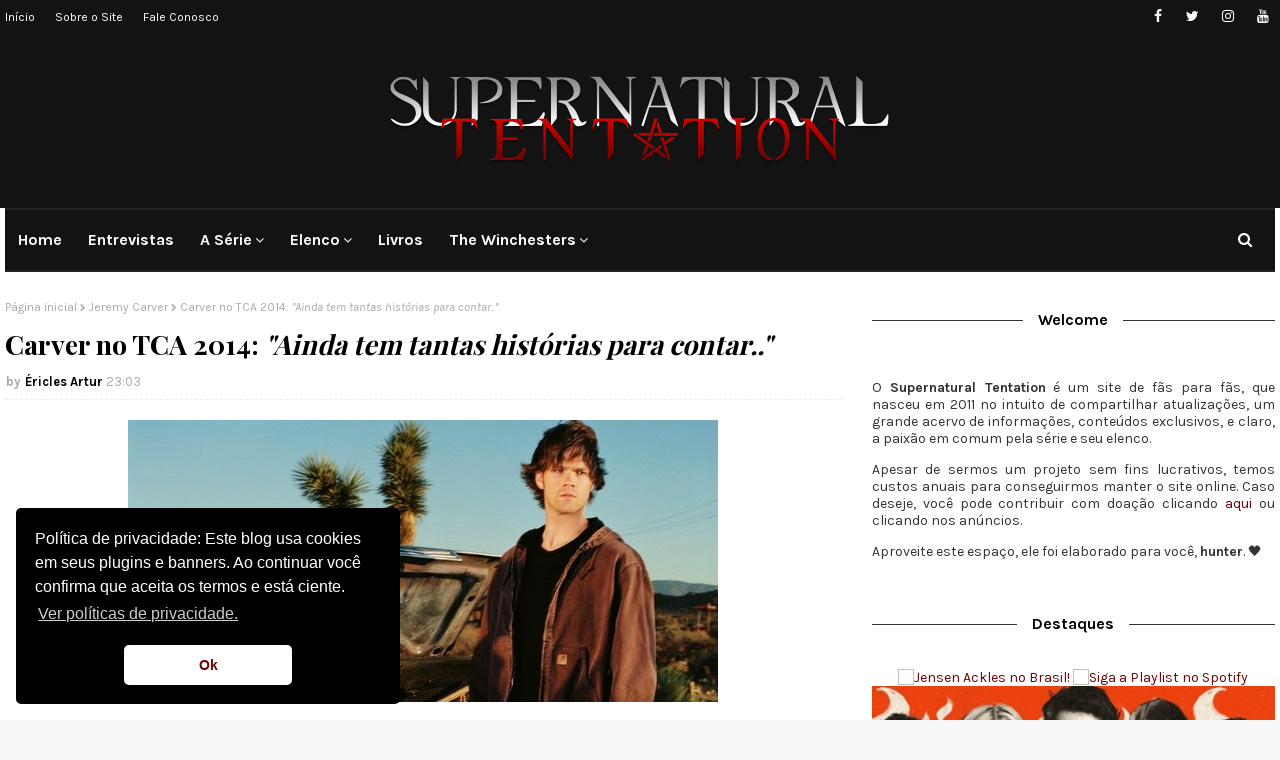

--- FILE ---
content_type: text/html; charset=utf-8
request_url: https://www.google.com/recaptcha/api2/aframe
body_size: 266
content:
<!DOCTYPE HTML><html><head><meta http-equiv="content-type" content="text/html; charset=UTF-8"></head><body><script nonce="fGD2tWvtMKUymYmPnOdlJw">/** Anti-fraud and anti-abuse applications only. See google.com/recaptcha */ try{var clients={'sodar':'https://pagead2.googlesyndication.com/pagead/sodar?'};window.addEventListener("message",function(a){try{if(a.source===window.parent){var b=JSON.parse(a.data);var c=clients[b['id']];if(c){var d=document.createElement('img');d.src=c+b['params']+'&rc='+(localStorage.getItem("rc::a")?sessionStorage.getItem("rc::b"):"");window.document.body.appendChild(d);sessionStorage.setItem("rc::e",parseInt(sessionStorage.getItem("rc::e")||0)+1);localStorage.setItem("rc::h",'1769772097947');}}}catch(b){}});window.parent.postMessage("_grecaptcha_ready", "*");}catch(b){}</script></body></html>

--- FILE ---
content_type: text/javascript; charset=UTF-8
request_url: https://www.supernaturaltentation.com/feeds/posts/default/-/10%C2%AA%20temporada?alt=json-in-script&max-results=3&callback=jQuery1124015181090662381935_1769772094396&_=1769772094397
body_size: 17138
content:
// API callback
jQuery1124015181090662381935_1769772094396({"version":"1.0","encoding":"UTF-8","feed":{"xmlns":"http://www.w3.org/2005/Atom","xmlns$openSearch":"http://a9.com/-/spec/opensearchrss/1.0/","xmlns$blogger":"http://schemas.google.com/blogger/2008","xmlns$georss":"http://www.georss.org/georss","xmlns$gd":"http://schemas.google.com/g/2005","xmlns$thr":"http://purl.org/syndication/thread/1.0","id":{"$t":"tag:blogger.com,1999:blog-4052230805288919508"},"updated":{"$t":"2026-01-25T04:24:40.841-03:00"},"category":[{"term":"Spoiler"},{"term":"Episódio(s)"},{"term":"7ª Temporada"},{"term":"Jared Padalecki"},{"term":"8ª Temporada"},{"term":"Jensen Ackles"},{"term":"Fotos"},{"term":"Vídeo Promocional"},{"term":"9ª Temporada"},{"term":"Misha Collins"},{"term":"Foto Promo"},{"term":"10ª temporada"},{"term":"11ª temporada"},{"term":"Entrevista"},{"term":"12ª temporada"},{"term":"Descrições"},{"term":"Bastidores"},{"term":"Vídeos"},{"term":"Comic Con"},{"term":"Convenção"},{"term":"CW"},{"term":"Sneak Peek"},{"term":"Season Finale"},{"term":"Sam Winchester"},{"term":"Download"},{"term":"Dean Winchester"},{"term":"13ª temporada"},{"term":"Título de episódio"},{"term":"Castiel"},{"term":"Twitter"},{"term":"14ª temporada"},{"term":"Audiência"},{"term":"Mark Sheppard"},{"term":"Season Premiere"},{"term":"Set de filmagens"},{"term":"Assistir online"},{"term":"Eventos"},{"term":"Genevieve Cortese"},{"term":"Retorno De Personagens"},{"term":"6ª Temporada"},{"term":"Danneel Ackles"},{"term":"Ator(atiz) convidado"},{"term":"Roadhouse Con"},{"term":"Jeremy Carver"},{"term":"15ª temporada"},{"term":"Jim Beaver"},{"term":"Supernatural Tentation Fan Club"},{"term":"Box"},{"term":"Promoção"},{"term":"Richard"},{"term":"Conteúdo Exclusivo"},{"term":"Robert Singer"},{"term":"Thomas Colton Padalecki"},{"term":"Filmagens"},{"term":"Awards"},{"term":"Elenco"},{"term":"People's Choice Awards"},{"term":"1ª Temporada"},{"term":"Jim Michaels"},{"term":"5ª Temporada"},{"term":"Hiatus \/ Hellatus"},{"term":"Mark Pellegrino"},{"term":"Projetos"},{"term":"Sbt"},{"term":"Fotos Com Fãs"},{"term":"Matt Cohen"},{"term":"Download 8ª temporada"},{"term":"Magazine"},{"term":"Sorteio"},{"term":"Happy Birthday"},{"term":"John Winchester"},{"term":"Votação"},{"term":"Chad Lindberg"},{"term":"Download 10ª temporada"},{"term":"Photoshoot"},{"term":"Review 8ª temporada"},{"term":"Download 9ª temporada"},{"term":"Ruth Connell"},{"term":"Bobby"},{"term":"Download 11ª temporada"},{"term":"Felicia Day"},{"term":"Crowley"},{"term":"Destino De Personagens"},{"term":"Kim Rhodes"},{"term":"Revista"},{"term":"Rising Con Brazil"},{"term":"2ª Temporada"},{"term":"Guy Norman Bee"},{"term":"3ª Temporada"},{"term":"4ª Temporada"},{"term":"CCXP"},{"term":"Clif Kosterman"},{"term":"Sera Gamble"},{"term":"Premiações"},{"term":"Samantha Smith"},{"term":"Spin Off"},{"term":"Impala"},{"term":"Jeffrey Dean Morgan"},{"term":"Osric Chau"},{"term":"Alexander Calvert"},{"term":"Andrew Dabb"},{"term":"Entrevista Exclusiva"},{"term":"Eric Kripke"},{"term":"HappyBDayJared"},{"term":"Posters"},{"term":"Promos"},{"term":"Ben Edlund"},{"term":"Conteúdo Extra"},{"term":"Livros"},{"term":"Producer's Preview"},{"term":"Resumo temporadas"},{"term":"Rob Benedict"},{"term":"Sebastian Roché"},{"term":"Teen Choice Awards"},{"term":"Benny"},{"term":"Supernatural: Bloodlines"},{"term":"Warner Channel"},{"term":"Bônus DVDs"},{"term":"Facebook"},{"term":"Mary"},{"term":"The Winchesters"},{"term":"Trends Topics"},{"term":"Warner Bros"},{"term":"Amelia"},{"term":"Charlie"},{"term":"Convidados"},{"term":"Luma Pagno"},{"term":"Rowena"},{"term":"Alona Tal"},{"term":"Colin Ford"},{"term":"Crossover"},{"term":"Enquete"},{"term":"Jo Harvelle"},{"term":"Profeta Kevin"},{"term":"Purgatório"},{"term":"Spoiler TV"},{"term":"Ausiello"},{"term":"Blu-Ray"},{"term":"Erros de gravação"},{"term":"Lúcifer"},{"term":"Nerd HQ"},{"term":"Upfronts CW"},{"term":"Alaina Huffman"},{"term":"Ash"},{"term":"Divine"},{"term":"HappyBDayJensen"},{"term":"Jason Manns"},{"term":"Jus In Bello"},{"term":"Listas"},{"term":"NJcon"},{"term":"Produção"},{"term":"Sheriff Mills"},{"term":"Temporadas"},{"term":"The Boys"},{"term":"Chuck"},{"term":"DJ Qualls"},{"term":"Gag Reel"},{"term":"HappyBDayMisha"},{"term":"Julie McNiven"},{"term":"Justice Jay Ackles"},{"term":"Padababy"},{"term":"Trilha sonora"},{"term":"Vampiros"},{"term":"Vídeo da semana"},{"term":"Arcanjo Miguel"},{"term":"Duck Nation"},{"term":"Filmografia do elenco"},{"term":"Garth"},{"term":"Golden Remotes Awards"},{"term":"Homens de Letras"},{"term":"Leviatãs"},{"term":"Netflix"},{"term":"Rick Worthy"},{"term":"Supernatural - Insanity"},{"term":"Ty Olsson"},{"term":"Walker Texas Ranger"},{"term":"Wayward Sisters"},{"term":"Always Keep Figthing"},{"term":"Amara"},{"term":"Briana Bluckmaster"},{"term":"Comemorações"},{"term":"Demônios"},{"term":"Encontro de fãs"},{"term":"Lauren Tom"},{"term":"NashCon"},{"term":"Pôster"},{"term":"Rising Con Brazil 2"},{"term":"Shepherd Padalecki"},{"term":"The Animation"},{"term":"Traci Dinwiddie"},{"term":"Twitpic"},{"term":"WE WANT ASH BACK"},{"term":"ghostfacers"},{"term":"Abaddon"},{"term":"Brock Kelly"},{"term":"Fandom Supernatural"},{"term":"Games"},{"term":"Kathryn Newton"},{"term":"Metatron"},{"term":"Produto(s)"},{"term":"Programas de TV"},{"term":"RIP"},{"term":"Robbie Thompson"},{"term":"Ruby"},{"term":"SupernaturalDay"},{"term":"Tv Guide"},{"term":"1ª Temporada Paródia Supernatural"},{"term":"Anjos"},{"term":"App"},{"term":"Balthazar"},{"term":"Brandon Jones"},{"term":"Cain"},{"term":"Cena deletada"},{"term":"ChadLindberg"},{"term":"Comunicado"},{"term":"Curiosidades"},{"term":"Destaques do ano"},{"term":"Dia Especial"},{"term":"Espaço do fan"},{"term":"James Patrick Stuart"},{"term":"Loja(s)"},{"term":"Meg Donnelly"},{"term":"Parceiros"},{"term":"Paródia Supernatural"},{"term":"Poll Supernatural Tentation"},{"term":"Review"},{"term":"Saturn Awards"},{"term":"Screencaps de episódios"},{"term":"Top 10 episódios"},{"term":"VanCon"},{"term":"jarpad"},{"term":"Arcanjo Gabriel"},{"term":"Arcanjo Rafael"},{"term":"Arcanjos"},{"term":"Arrow Rhodes"},{"term":"Asylum Con"},{"term":"Big Sky"},{"term":"Cavale"},{"term":"Clécio Souto"},{"term":"David Hayden"},{"term":"Debatendo"},{"term":"Dick Roman"},{"term":"Divinites"},{"term":"Drake Rodger"},{"term":"Dylan Minnette"},{"term":"Emily Swallow"},{"term":"Ennis Roth"},{"term":"Escalados"},{"term":"Fan do mês"},{"term":"Fã"},{"term":"Gabriel Tigerman"},{"term":"Gifs"},{"term":"Gotham Knight"},{"term":"HappyBDayJim"},{"term":"Horror Expo"},{"term":"JJ Ackles"},{"term":"Jewel Staite"},{"term":"Liane Blaban"},{"term":"Lisa Berry"},{"term":"Mary Winchester"},{"term":"Melhor Série"},{"term":"Metamorfos"},{"term":"My Bloody Valentine"},{"term":"Odette Elliot Padalecki"},{"term":"Orkut"},{"term":"Os 5 melhores momentos"},{"term":"PCA 2013"},{"term":"Pâmela"},{"term":"Rachel Miner"},{"term":"Radio Company"},{"term":"Revolution"},{"term":"SPN Fan Movie"},{"term":"SPN Tentation"},{"term":"Sessão humor"},{"term":"Shop Stands"},{"term":"Sobrenatural"},{"term":"Televisão"},{"term":"You Are Not Alone"},{"term":"Zeppelin Bram"}],"title":{"type":"text","$t":"Supernatural Tentation ✡"},"subtitle":{"type":"html","$t":"Notícias sobre a série Supernatural e seu elenco."},"link":[{"rel":"http://schemas.google.com/g/2005#feed","type":"application/atom+xml","href":"https:\/\/www.supernaturaltentation.com\/feeds\/posts\/default"},{"rel":"self","type":"application/atom+xml","href":"https:\/\/www.blogger.com\/feeds\/4052230805288919508\/posts\/default\/-\/10%C2%AA+temporada?alt=json-in-script\u0026max-results=3"},{"rel":"alternate","type":"text/html","href":"https:\/\/www.supernaturaltentation.com\/search\/label\/10%C2%AA%20temporada"},{"rel":"hub","href":"http://pubsubhubbub.appspot.com/"},{"rel":"next","type":"application/atom+xml","href":"https:\/\/www.blogger.com\/feeds\/4052230805288919508\/posts\/default\/-\/10%C2%AA+temporada\/-\/10%C2%AA+temporada?alt=json-in-script\u0026start-index=4\u0026max-results=3"}],"author":[{"name":{"$t":"Éricles Artur"},"uri":{"$t":"http:\/\/www.blogger.com\/profile\/07532234621589465643"},"email":{"$t":"noreply@blogger.com"},"gd$image":{"rel":"http://schemas.google.com/g/2005#thumbnail","width":"32","height":"32","src":"\/\/blogger.googleusercontent.com\/img\/b\/R29vZ2xl\/AVvXsEiR4jHygjnCcO-ujoZvNsD-ayjLeiLsXf6pZR6qA0IymGCfnLw1LuEiq-fwnctpoiOmFzWkYG_m7O5bycaJViaErxJ-Wb2ywmq8-CYqZ3lWbahkDoRCXU7t7FCYtxZEusz6V2ZlYEZFrDiuHxkxxiEOa9xC1PGzqxiaPjGtNEOuUWH_qQ\/s220\/473397599_2295246967511308_1183953719850063351_n.jpg"}}],"generator":{"version":"7.00","uri":"http://www.blogger.com","$t":"Blogger"},"openSearch$totalResults":{"$t":"191"},"openSearch$startIndex":{"$t":"1"},"openSearch$itemsPerPage":{"$t":"3"},"entry":[{"id":{"$t":"tag:blogger.com,1999:blog-4052230805288919508.post-7803443249835948146"},"published":{"$t":"2020-06-04T21:41:00.002-03:00"},"updated":{"$t":"2022-08-11T15:36:33.907-03:00"},"category":[{"scheme":"http://www.blogger.com/atom/ns#","term":"10ª temporada"},{"scheme":"http://www.blogger.com/atom/ns#","term":"11ª temporada"},{"scheme":"http://www.blogger.com/atom/ns#","term":"12ª temporada"},{"scheme":"http://www.blogger.com/atom/ns#","term":"13ª temporada"},{"scheme":"http://www.blogger.com/atom/ns#","term":"14ª temporada"},{"scheme":"http://www.blogger.com/atom/ns#","term":"15ª temporada"},{"scheme":"http://www.blogger.com/atom/ns#","term":"2ª Temporada"},{"scheme":"http://www.blogger.com/atom/ns#","term":"5ª Temporada"},{"scheme":"http://www.blogger.com/atom/ns#","term":"6ª Temporada"},{"scheme":"http://www.blogger.com/atom/ns#","term":"8ª Temporada"},{"scheme":"http://www.blogger.com/atom/ns#","term":"Jason Manns"},{"scheme":"http://www.blogger.com/atom/ns#","term":"Listas"},{"scheme":"http://www.blogger.com/atom/ns#","term":"Luma Pagno"}],"title":{"type":"text","$t":"Easter eggs de Supernatural que talvez você não tenha percebido."},"content":{"type":"html","$t":"\u003Cdiv class=\"separator\" style=\"clear: both; text-align: center;\"\u003E\n\u003C\/div\u003E\n\u003Cdiv style=\"text-align: justify;\"\u003E\n\u003Ctable align=\"center\" cellpadding=\"0\" cellspacing=\"0\" class=\"tr-caption-container\" style=\"margin-left: auto; margin-right: auto; text-align: center;\"\u003E\u003Ctbody\u003E\n\u003Ctr\u003E\u003Ctd style=\"text-align: center;\"\u003E\u003Ca href=\"https:\/\/blogger.googleusercontent.com\/img\/b\/R29vZ2xl\/AVvXsEiA3VAHeT1sZ5ckzTsCrTzC6ZUPbUFRm20XKC9V-b1HLS0sfHAQwWmNuIQzc03EejI_bVhIH9EuLdtV8D5ISAOM4kSr55Y9Uu4JbtXonB3khNNzfbhUiAH-Ywvwoa5DH8Gw0i6CLPeLjjA\/s1600\/capa.jpg\" style=\"margin-left: auto; margin-right: auto;\"\u003E\u003Cimg border=\"0\" data-original-height=\"668\" data-original-width=\"1400\" height=\"304\" src=\"https:\/\/blogger.googleusercontent.com\/img\/b\/R29vZ2xl\/AVvXsEiA3VAHeT1sZ5ckzTsCrTzC6ZUPbUFRm20XKC9V-b1HLS0sfHAQwWmNuIQzc03EejI_bVhIH9EuLdtV8D5ISAOM4kSr55Y9Uu4JbtXonB3khNNzfbhUiAH-Ywvwoa5DH8Gw0i6CLPeLjjA\/s640\/capa.jpg\" width=\"640\" \/\u003E\u003C\/a\u003E\u003C\/td\u003E\u003C\/tr\u003E\n\u003Ctr\u003E\u003Ctd class=\"tr-caption\" style=\"text-align: center;\"\u003E\"Eu não entendo essa referência.\"\u003C\/td\u003E\u003C\/tr\u003E\n\u003C\/tbody\u003E\u003C\/table\u003E\u003Cbr \/\u003E\u003C\/div\u003E\u003Cdiv style=\"text-align: justify;\"\u003E\nAssistir a um episódio de Supernatural pode fazer com que você se sinta como Steve Rogers gritando: \"Eu entendi essa referência\" pelo menos uma vez em algum episódio. Decidimos reunir alguns dos nossos \u003Cspan style=\"font-family: inherit;\"\u003Eeaster \u003C\/span\u003Eeggs (referências) favoritos da série que muitas vezes não percebemos.\u003Cbr \/\u003E\n\u003Ca name='more'\u003E\u003C\/a\u003E\u003C\/div\u003E\n\u003Cdiv style=\"text-align: center;\"\u003E\u003Cbr \/\u003E\u003C\/div\u003E\u003Cdiv style=\"text-align: center;\"\u003E\n\u003Cb\u003E\u003Cspan style=\"font-size: large;\"\u003EFoto do casamento de Jared e Genevieve Padalecki (T6, Ep15)\u003C\/span\u003E\u003C\/b\u003E\u003C\/div\u003E\n\u003Cdiv class=\"separator\" style=\"clear: both; text-align: center;\"\u003E\n\u003Cbr \/\u003E\u003C\/div\u003E\n\u003Cdiv style=\"text-align: center;\"\u003E\n\u003Ca href=\"https:\/\/blogger.googleusercontent.com\/img\/b\/R29vZ2xl\/AVvXsEiWeYTHQGXcU5AnAm6JVGeianR2MZRCmSmkOKcrQ35CFuLc561EM-wRfba5CHW2rPeonHi_AR40bH7UwPP4PysQ3qu77igQb5yEfaGDMk2mQJpv-URzMr1MhyImGQ9rAMAQxUa4jREjL_g\/s1600\/foto+1.jpeg\" style=\"margin-left: 1em; margin-right: 1em;\"\u003E\u003Cimg border=\"0\" data-original-height=\"890\" data-original-width=\"1600\" height=\"352\" src=\"https:\/\/blogger.googleusercontent.com\/img\/b\/R29vZ2xl\/AVvXsEiWeYTHQGXcU5AnAm6JVGeianR2MZRCmSmkOKcrQ35CFuLc561EM-wRfba5CHW2rPeonHi_AR40bH7UwPP4PysQ3qu77igQb5yEfaGDMk2mQJpv-URzMr1MhyImGQ9rAMAQxUa4jREjL_g\/w640-h352\/foto+1.jpeg\" width=\"640\" \/\u003E\u003C\/a\u003E\u003C\/div\u003E\n\u003Cbr \/\u003E\n\u003Cdiv style=\"text-align: justify;\"\u003E\nNo episódio da sexta temporada, \"The French Mistake\", a foto real de casamento de Genevieve e Jared Padalecki é usada no universo alternativo da casa de Jared e Genevieve. A foto é vista pela primeira vez sobre a lareira\u0026nbsp; quando Sam e Dean vão para a casa de AU (Universo Alternativo) Jared.\u003Cbr \/\u003E\n\u003Cbr \/\u003E\n\u003Cdiv style=\"text-align: center;\"\u003E\n\u003Cb style=\"text-align: center;\"\u003E\u003Cb\u003E\u003Cspan style=\"font-size: large;\"\u003EDias de Nossas Vidas (T6, Ep15)\u003C\/span\u003E\u003C\/b\u003E\u003C\/b\u003E\u003C\/div\u003E\n\u003Cb style=\"text-align: center;\"\u003E\n\u003C\/b\u003E\u003C\/div\u003E\n\u003Cdiv style=\"text-align: center;\"\u003E\n\u003Cb\u003E\u003Cbr \/\u003E\u003C\/b\u003E\u003C\/div\u003E\n\u003Cdiv\u003E\n\u003Cdiv class=\"separator\" style=\"clear: both; text-align: center;\"\u003E\n\u003Ca href=\"https:\/\/blogger.googleusercontent.com\/img\/b\/R29vZ2xl\/AVvXsEidZNhUrW2yEXEfiiY9yy3scl5lWWjbpYAA7cnY1mnHyGsOrarK72bGXLnxX_8H9yj1yJvYKDGB13tSABBq3-4TqZKZUDpRGtjcVVX3L8ZPBzODmvBa3iyaW_Q4cxvhK7hZWw90THErq74\/s1600\/foto+2.jpeg\" style=\"margin-left: 1em; margin-right: 1em;\"\u003E\u003Cimg border=\"0\" data-original-height=\"907\" data-original-width=\"1600\" height=\"362\" src=\"https:\/\/blogger.googleusercontent.com\/img\/b\/R29vZ2xl\/AVvXsEidZNhUrW2yEXEfiiY9yy3scl5lWWjbpYAA7cnY1mnHyGsOrarK72bGXLnxX_8H9yj1yJvYKDGB13tSABBq3-4TqZKZUDpRGtjcVVX3L8ZPBzODmvBa3iyaW_Q4cxvhK7hZWw90THErq74\/w640-h362\/foto+2.jpeg\" width=\"640\" \/\u003E\u003C\/a\u003E\u003C\/div\u003E\n\u003Cbr \/\u003E\n\u003Cdiv style=\"text-align: justify;\"\u003E\nNo mesmo episódio, Dean descobre que Jensen Ackles estava em uma novela chamada  Days of Our Lives . Sam descobre isso rapidamente e mostra a Dean um clipe retirado do programa real.\u003Cbr \/\u003E\n\u003Cbr \/\u003E\u003C\/div\u003E\n\u003Cdiv\u003E\n\u003Cdiv style=\"text-align: center;\"\u003E\n\u003Cb\u003E\u003Cspan style=\"font-family: inherit;\"\u003E\u003Cspan style=\"font-size: large;\"\u003ELil 'Levi's (T10, Ep3)\u003C\/span\u003E\u003C\/span\u003E\u003C\/b\u003E\u003C\/div\u003E\n\u003Cdiv class=\"separator\" style=\"clear: both;\"\u003E\n\u003C\/div\u003E\n\u003Cdiv style=\"text-align: center;\"\u003E\n\u003Cbr \/\u003E\n\u003Ca href=\"https:\/\/blogger.googleusercontent.com\/img\/b\/R29vZ2xl\/AVvXsEj_QG1wtqTelYIkCDSa0k-837nI3CUw5LP-YqJtmnD4I0fSmV1sOn_LarhvzyykxQRDJavi9Qxou9Ju6GPVrUoV4nVtvd43ZBQ9jfngGyfMVcYvwZwEfPFxtrBmtsayERFgeXtfBR98Klg\/s1600\/foto+3.jpeg\" style=\"margin-left: 1em; margin-right: 1em;\"\u003E\u003Cimg border=\"0\" data-original-height=\"888\" data-original-width=\"1600\" height=\"349\" src=\"https:\/\/blogger.googleusercontent.com\/img\/b\/R29vZ2xl\/AVvXsEj_QG1wtqTelYIkCDSa0k-837nI3CUw5LP-YqJtmnD4I0fSmV1sOn_LarhvzyykxQRDJavi9Qxou9Ju6GPVrUoV4nVtvd43ZBQ9jfngGyfMVcYvwZwEfPFxtrBmtsayERFgeXtfBR98Klg\/w640-h349\/foto+3.jpeg\" width=\"640\" \/\u003E\u003C\/a\u003E\u003Cbr \/\u003E\n\u003Cbr \/\u003E\u003C\/div\u003E\n\u003Cdiv style=\"text-align: justify;\"\u003E\n\u003Cspan style=\"font-family: inherit;\"\u003EEm \"Soul Survivor\", Castiel e Hannah param em um posto de gasolina chamado Lil 'Levi's. A estação recebeu o nome do sobrinho de Jensen Ackles.\u003C\/span\u003E\u003C\/div\u003E\n\u003Cbr \/\u003E\n\u003Cdiv style=\"text-align: center;\"\u003E\n\u003Cb\u003E\u003Cb\u003E\u003Cspan style=\"font-size: large;\"\u003EQuartos de Hotel Milestone (T5, Ep18 e T10, Ep5)\u003C\/span\u003E\u003C\/b\u003E\u003C\/b\u003E\u003C\/div\u003E\n\u003Cdiv class=\"separator\" style=\"clear: both; text-align: center;\"\u003E\u003Cb\u003E\u003Cbr \/\u003E\u003Ca href=\"https:\/\/blogger.googleusercontent.com\/img\/b\/R29vZ2xl\/AVvXsEhjJg-4673-0n3SG4wGm8mIS5JGXWk4cRQN91F7hGQo5pFDCbo6gdODmzvoY1nEWuclTfb4b-A3DHPid2uI3h2gNKfzpDuxaJAno5PmgARu_q9UCB9AtgVFNtCnnj_K4QdAexba2eCRgd4\/s1600\/foto+4.jpeg\" style=\"margin-left: 1em; margin-right: 1em;\"\u003E\u003Cimg border=\"0\" data-original-height=\"890\" data-original-width=\"1600\" height=\"352\" src=\"https:\/\/blogger.googleusercontent.com\/img\/b\/R29vZ2xl\/AVvXsEhjJg-4673-0n3SG4wGm8mIS5JGXWk4cRQN91F7hGQo5pFDCbo6gdODmzvoY1nEWuclTfb4b-A3DHPid2uI3h2gNKfzpDuxaJAno5PmgARu_q9UCB9AtgVFNtCnnj_K4QdAexba2eCRgd4\/w640-h352\/foto+4.jpeg\" width=\"640\" \/\u003E\u003C\/a\u003E\u003C\/b\u003E\u003C\/div\u003E\n\u003Cdiv style=\"text-align: justify;\"\u003E\u003Cbr \/\u003E\nNos 100º episódio (“Point of No Return”) e 200º (“Fan Fiction”) da série, o quarto de hotel dos Winchesters em cada episódio corresponde ao número do marco do episódio. Então, sala 100 e 200, respectivamente.\u003Cbr \/\u003E\n\u003Cbr \/\u003E\n\u003Cdiv style=\"text-align: center;\"\u003E\n\u003Cb\u003E\u003Cspan style=\"font-size: large;\"\u003E\"Niilismo\" (T14, Ep10)\u003C\/span\u003E\u003C\/b\u003E\u003C\/div\u003E\n\u003C\/div\u003E\n\u003Cdiv class=\"separator\" style=\"clear: both; text-align: center;\"\u003E\n\u003Cb\u003E\u003Cbr \/\u003E\u003Ca href=\"https:\/\/blogger.googleusercontent.com\/img\/b\/R29vZ2xl\/AVvXsEgrlQF9tNmbC27rY0nyeuJ_J71X3-D-tCRM6JurlRdhCxSZTQOJc4pSY8HBcSAEr6IYN3y7sVf2mu03SHiuLwgK5T46R2MSDa2hybAjvQB7O4hq7xaLrY_AYLmCGoYrVK3-Hb_cDyyRx0s\/s1600\/foto+5+1.jpeg\" style=\"margin-left: 1em; margin-right: 1em;\"\u003E\u003Cimg border=\"0\" data-original-height=\"885\" data-original-width=\"1600\" height=\"349\" src=\"https:\/\/blogger.googleusercontent.com\/img\/b\/R29vZ2xl\/AVvXsEgrlQF9tNmbC27rY0nyeuJ_J71X3-D-tCRM6JurlRdhCxSZTQOJc4pSY8HBcSAEr6IYN3y7sVf2mu03SHiuLwgK5T46R2MSDa2hybAjvQB7O4hq7xaLrY_AYLmCGoYrVK3-Hb_cDyyRx0s\/w640-h349\/foto+5+1.jpeg\" width=\"640\" \/\u003E\u003C\/a\u003E\u003C\/b\u003E\u003C\/div\u003E\u003Cbr \/\u003E\n\u003Cdiv class=\"separator\" style=\"clear: both; text-align: center;\"\u003E\n\u003Cb\u003E\u003Ca href=\"https:\/\/blogger.googleusercontent.com\/img\/b\/R29vZ2xl\/AVvXsEj39TYTT2gl_snxrHD3gs3lx8EdzjjCYirAE-vwDd0MkAP2-4NiXxT00AMjD9meccc8z1q7Yk27qfeZrkc2IPDmd8Gb0mHvwoAMD7PW41mf9HxOi83dv6c90C8NaMxYUeWWqAY6gq5Wowo\/s1600\/foto+5+2.jpeg\" style=\"margin-left: 1em; margin-right: 1em;\"\u003E\u003Cimg border=\"0\" data-original-height=\"890\" data-original-width=\"1600\" height=\"352\" src=\"https:\/\/blogger.googleusercontent.com\/img\/b\/R29vZ2xl\/AVvXsEj39TYTT2gl_snxrHD3gs3lx8EdzjjCYirAE-vwDd0MkAP2-4NiXxT00AMjD9meccc8z1q7Yk27qfeZrkc2IPDmd8Gb0mHvwoAMD7PW41mf9HxOi83dv6c90C8NaMxYUeWWqAY6gq5Wowo\/w640-h352\/foto+5+2.jpeg\" width=\"640\" \/\u003E\u003C\/a\u003E\u003C\/b\u003E\u003C\/div\u003E\n\u003Cbr \/\u003E\n\u003Cdiv class=\"separator\" style=\"clear: both; text-align: center;\"\u003E\n\u003Cb\u003E\u003Ca href=\"https:\/\/blogger.googleusercontent.com\/img\/b\/R29vZ2xl\/AVvXsEjol6wdaLDVM4nL347X2mMUnIxHPbVElgPN8qlIUQQl8jN3Tl_93rnsQrslC93UcM4TnucsGAGsWdfuUb7BZ1Alxp6s49UkM-f9pT0c6us12vS3FMWMxgMEWpYfxnIVGeLSnCl3MeG7g9o\/s1600\/foto+5+3.jpeg\" style=\"margin-left: 1em; margin-right: 1em;\"\u003E\u003Cimg border=\"0\" data-original-height=\"815\" data-original-width=\"1245\" height=\"413\" src=\"https:\/\/blogger.googleusercontent.com\/img\/b\/R29vZ2xl\/AVvXsEjol6wdaLDVM4nL347X2mMUnIxHPbVElgPN8qlIUQQl8jN3Tl_93rnsQrslC93UcM4TnucsGAGsWdfuUb7BZ1Alxp6s49UkM-f9pT0c6us12vS3FMWMxgMEWpYfxnIVGeLSnCl3MeG7g9o\/w640-h413\/foto+5+3.jpeg\" width=\"640\" \/\u003E\u003C\/a\u003E\u003C\/b\u003E\u003C\/div\u003E\u003Cbr \/\u003E\n\u003Cdiv class=\"separator\" style=\"clear: both; text-align: center;\"\u003E\n\u003Cb\u003E\u003Ca href=\"https:\/\/blogger.googleusercontent.com\/img\/b\/R29vZ2xl\/AVvXsEh-7yF1TAWOhj70EVtK2QPNhzpnunZfI_ZdmUqw_IhBRDWHl2a7YQHm838MjvLoNzDe_LQ0JBHCEhhc-2L2dLdwpcOjR8tv9uSOJ38Kvkh_FMlAP_-AcygzRqzN7xnWLxEw4ILwvf8lbgQ\/s1600\/foto+5+4.jpeg\" style=\"margin-left: 1em; margin-right: 1em;\"\u003E\u003Cimg border=\"0\" data-original-height=\"886\" data-original-width=\"1600\" height=\"349\" src=\"https:\/\/blogger.googleusercontent.com\/img\/b\/R29vZ2xl\/AVvXsEh-7yF1TAWOhj70EVtK2QPNhzpnunZfI_ZdmUqw_IhBRDWHl2a7YQHm838MjvLoNzDe_LQ0JBHCEhhc-2L2dLdwpcOjR8tv9uSOJ38Kvkh_FMlAP_-AcygzRqzN7xnWLxEw4ILwvf8lbgQ\/w640-h349\/foto+5+4.jpeg\" width=\"640\" \/\u003E\u003C\/a\u003E\u003C\/b\u003E\u003C\/div\u003E\n\u003Cbr \/\u003E\n\u003Cdiv class=\"separator\" style=\"clear: both; text-align: center;\"\u003E\n\u003Cb\u003E\u003Ca href=\"https:\/\/blogger.googleusercontent.com\/img\/b\/R29vZ2xl\/AVvXsEgMx3xzkEMCJzd1sed3xTwaS2bYlivTk2ZNx8fpmS9iRvhZUrCy-rWNs9AizOuNm5Lg4V6jNQeSRAassFDdvbSOxXl0Aeu_Zn_MEai6CE6BDim7RwS6O2w2kuIjRYoQcg0fS5BLv2toG7c\/s1600\/foto+5+5.jpeg\" style=\"margin-left: 1em; margin-right: 1em;\"\u003E\u003Cimg border=\"0\" data-original-height=\"884\" data-original-width=\"1600\" height=\"349\" src=\"https:\/\/blogger.googleusercontent.com\/img\/b\/R29vZ2xl\/AVvXsEgMx3xzkEMCJzd1sed3xTwaS2bYlivTk2ZNx8fpmS9iRvhZUrCy-rWNs9AizOuNm5Lg4V6jNQeSRAassFDdvbSOxXl0Aeu_Zn_MEai6CE6BDim7RwS6O2w2kuIjRYoQcg0fS5BLv2toG7c\/w640-h349\/foto+5+5.jpeg\" width=\"640\" \/\u003E\u003C\/a\u003E\u003C\/b\u003E\u003C\/div\u003E\n\u003Cdiv\u003E\u003Cbr \/\u003E\n\u003Cdiv style=\"text-align: justify;\"\u003E\nEm \"Niilismo\", existem várias referências escondidos e não tão escondidos que surgem no bar mental em que Dean fica preso enquanto é possuído por Michael. O bar em si se chama Rocky Bar e tem um esquilo e alce empalhados, lembrete para os apelidos que Crowley chamava os irmãos. A placa KAZ-2Y5 do Impala original está pendurada na parede atrás do bar. Existem várias referências à Family Business Beer Company, incluindo um pequeno papel com o nome e uma cerveja na torneira que diz FB Beer Company. Ao longo da barra, \"DAPHNE AMA O FRED\" está riscado em sua superfície, uma referência a \"Scoobynatural\" da temporada anterior.\u003C\/div\u003E\n\u003Cbr \/\u003E\n\u003Cdiv class=\"separator\" style=\"clear: both; text-align: center;\"\u003E\n\u003C\/div\u003E\n\u003Cdiv\u003E\n\u003Cdiv style=\"text-align: center;\"\u003E\n\u003Cb\u003E\u003Cspan style=\"font-size: large;\"\u003ESam nos lembra que ele é digno (T8, Ep2)\u003C\/span\u003E\u003C\/b\u003E\u003C\/div\u003E\n\u003Cbr \/\u003E\n\u003Cdiv class=\"separator\" style=\"clear: both; text-align: center;\"\u003E\n\u003Ca href=\"https:\/\/blogger.googleusercontent.com\/img\/b\/R29vZ2xl\/AVvXsEhvILKsHhBbB-DhzhYUm8_2x6Af7nrEcNpIXEFq1BmeDgJ9hX6ONtEM3M6Pxvxmq-PKNvegj1QvULXJ7IqbYQtoX7ODBm83w848aR5sp_mhDbhGEIveDCjmSOHUlu5bUcWvCs_96ZF73EU\/s1600\/foto+6.jpeg\" style=\"margin-left: 1em; margin-right: 1em;\"\u003E\u003Cimg border=\"0\" data-original-height=\"918\" data-original-width=\"1600\" height=\"365\" src=\"https:\/\/blogger.googleusercontent.com\/img\/b\/R29vZ2xl\/AVvXsEhvILKsHhBbB-DhzhYUm8_2x6Af7nrEcNpIXEFq1BmeDgJ9hX6ONtEM3M6Pxvxmq-PKNvegj1QvULXJ7IqbYQtoX7ODBm83w848aR5sp_mhDbhGEIveDCjmSOHUlu5bUcWvCs_96ZF73EU\/w640-h365\/foto+6.jpeg\" width=\"640\" \/\u003E\u003C\/a\u003E\u003C\/div\u003E\n\u003Cdiv style=\"text-align: justify;\"\u003E\n\u003Cbr \/\u003E\u003C\/div\u003E\n\u003Cdiv style=\"text-align: justify;\"\u003E\nDurante o episódio \"What's Up, Tiger Mommy?\" Sam e Dean participam de um leilão para os deuses tentarem ganhar a Palavra de Deus. No confronto final, perto do final do episódio, Sam usa o Mjolnir, o martelo de Thor, e faz um ótimo trabalho, se você nos perguntar. Sempre soubemos que ele tinha esse poder nele.\u003C\/div\u003E\n\u003Cbr \/\u003E\n\u003Cdiv\u003E\n\u003Cdiv style=\"text-align: center;\"\u003E\n\u003Cb\u003E\u003Cspan style=\"font-size: large;\"\u003ELucille (T12, Ep15)\u003C\/span\u003E\u003C\/b\u003E\u003C\/div\u003E\n\u003Cbr \/\u003E\n\u003Cdiv class=\"separator\" style=\"clear: both;\"\u003E\n\u003C\/div\u003E\n\u003Cdiv style=\"text-align: center;\"\u003E\n\u003Ca href=\"https:\/\/blogger.googleusercontent.com\/img\/b\/R29vZ2xl\/AVvXsEjOiYvTqdCG1voKCzyjbHe0jY3C_r9EjasGSTrggCVjlKTC_Qi5uBiA15udfWiy3dHpHTqQcW4wgRCP2lfr2X4ypRdyq41YdWCFxSSCuBgVhzNZMzhXSZGPPwzUb0t8w33FU8E5wkhjnXg\/s1600\/foto+7.jpeg\" style=\"margin-left: 1em; margin-right: 1em;\"\u003E\u003Cimg border=\"0\" data-original-height=\"1067\" data-original-width=\"1600\" height=\"426\" src=\"https:\/\/blogger.googleusercontent.com\/img\/b\/R29vZ2xl\/AVvXsEjOiYvTqdCG1voKCzyjbHe0jY3C_r9EjasGSTrggCVjlKTC_Qi5uBiA15udfWiy3dHpHTqQcW4wgRCP2lfr2X4ypRdyq41YdWCFxSSCuBgVhzNZMzhXSZGPPwzUb0t8w33FU8E5wkhjnXg\/w640-h426\/foto+7.jpeg\" width=\"640\" \/\u003E\u003C\/a\u003E\u003C\/div\u003E\n\u003Cbr \/\u003E\n\u003Cdiv style=\"text-align: justify;\"\u003E\nNo início do episódio \"Em algum lugar entre o céu e o inferno\", Dean retorna de três caçadas consecutivas, absolutamente cobertas de sangue, empunhando um familiar taco de beisebol de arame farpado. Ele diz a Sam: \"Cara, papai amou essa coisa\". Jeffrey Dean Morgan, que interpretou John Winchester, também é conhecido por seu papel como o sádico Negan em The Walking Dead da AMC . A arma de Negan escolhida? Um taco de beisebol de arame farpado que ele chama de Lucille.\u003C\/div\u003E\n\u003Cbr \/\u003E\n\u003Cdiv class=\"separator\" style=\"clear: both; text-align: center;\"\u003E\n\u003C\/div\u003E\n\u003Cdiv style=\"text-align: center;\"\u003E\n\u003Cb\u003E\u003Cspan style=\"font-size: large;\"\u003EParada de Caminhão de Mann (T13, Ep11)\u003C\/span\u003E\u003C\/b\u003E\u003Cbr \/\u003E\n\u003Cbr \/\u003E\n\u003Cdiv class=\"separator\" style=\"clear: both;\"\u003E\n\u003Ca href=\"https:\/\/blogger.googleusercontent.com\/img\/b\/R29vZ2xl\/AVvXsEikZ-7QkUGVVnP-SwxwPLNhw86Nri_zSvgvVtxOQqzsSnqjnK0RUCI7-soqICrZJOmyf-i4IjziUvRIZlk8eoSgL3ou8pm0RjPisvNuuvrM_o-mZ0jZ0F3vGRt7bIRm2sXGX5jQpwC3iW4\/s1600\/foto+8.jpeg\" style=\"margin-left: 1em; margin-right: 1em;\"\u003E\u003Cimg border=\"0\" data-original-height=\"886\" data-original-width=\"1600\" height=\"349\" src=\"https:\/\/blogger.googleusercontent.com\/img\/b\/R29vZ2xl\/AVvXsEikZ-7QkUGVVnP-SwxwPLNhw86Nri_zSvgvVtxOQqzsSnqjnK0RUCI7-soqICrZJOmyf-i4IjziUvRIZlk8eoSgL3ou8pm0RjPisvNuuvrM_o-mZ0jZ0F3vGRt7bIRm2sXGX5jQpwC3iW4\/w640-h349\/foto+8.jpeg\" width=\"640\" \/\u003E\u003C\/a\u003E\u003C\/div\u003E\n\u003Cdiv\u003E\n\u003Cbr \/\u003E\n\u003Cdiv style=\"text-align: justify;\"\u003E\nNo início da série, o cantor Jason Manns fez uma de suas músicas fazer uma breve aparição, e agora ele tem sua própria parada de caminhões, graças a uma carta queimada na placa. Manns se tornou um favorito dos  fãs de Supernatural, tanto como parte do programa quanto qualquer membro do elenco ou da equipe.\u003C\/div\u003E\n\u003Cbr \/\u003E\n\u003Cspan style=\"font-size: large;\"\u003E\u003Cb\u003EBerw Kwik do Berens (T15, Ep10)\u003C\/b\u003E\u003C\/span\u003E\u003Cbr \/\u003E\n\u003Cbr \/\u003E\n\u003Cdiv class=\"separator\" style=\"clear: both;\"\u003E\n\u003Ca href=\"https:\/\/blogger.googleusercontent.com\/img\/b\/R29vZ2xl\/AVvXsEiWuaj3XUbXHMd_9meuM0SyqpdCvIF2rIdF8gexvlLLOXhqgmO31DO160CQlaSOzZWxQOYmk3hXnDvT8Mdp9kIubGOLuIHDmoQQ0hKTsce0GCZExvlZA1alLRF91NlpImg_jvOO-DyHUTY\/s1600\/EZIIVTlXsAMkrK4.jpeg\" style=\"margin-left: 1em; margin-right: 1em;\"\u003E\u003Cimg border=\"0\" data-original-height=\"166\" data-original-width=\"304\" height=\"347\" src=\"https:\/\/blogger.googleusercontent.com\/img\/b\/R29vZ2xl\/AVvXsEiWuaj3XUbXHMd_9meuM0SyqpdCvIF2rIdF8gexvlLLOXhqgmO31DO160CQlaSOzZWxQOYmk3hXnDvT8Mdp9kIubGOLuIHDmoQQ0hKTsce0GCZExvlZA1alLRF91NlpImg_jvOO-DyHUTY\/w640-h347\/EZIIVTlXsAMkrK4.jpeg\" width=\"640\" \/\u003E\u003C\/a\u003E\u003C\/div\u003E\n\u003Cdiv style=\"text-align: justify;\"\u003E\n\u003Cbr \/\u003E\nContinuando a tradição de nomear vários estabelecimentos em homenagem a atores e membros da equipe, está a loja Kwik Trip do Berens! Robert Berens é um dos produtores executivos e escritores de Supernatural .\u003C\/div\u003E\n\u003Cbr \/\u003E\n\u003Cb\u003E\u003Cspan style=\"font-size: large;\"\u003ECapuz Vermelho (T14, Ep4)\u003C\/span\u003E\u003C\/b\u003E\u003Cbr \/\u003E\n\u003Cdiv style=\"text-align: left;\"\u003E\n\u003Cspan style=\"font-weight: 700;\"\u003E\u003Cbr \/\u003E\u003C\/span\u003E\u003C\/div\u003E\n\u003Cdiv class=\"separator\" style=\"clear: both;\"\u003E\n\u003Ca href=\"https:\/\/blogger.googleusercontent.com\/img\/b\/R29vZ2xl\/AVvXsEjvgbGuhBjgHQH4u9dLThfvOIpfL6-aCqAoGSvwNSyJa4JO6086kslHYne-x3xAPgqy5Vb4QFrsUpl0WJEYQSU63iOX9pgseVCnNVWo8wLriWhefv3d7X8boKls_28j3agwzRDSTAp5ZHA\/s1600\/foto+10.jpeg\" style=\"margin-left: 1em; margin-right: 1em;\"\u003E\u003Cimg border=\"0\" data-original-height=\"887\" data-original-width=\"1600\" height=\"349\" src=\"https:\/\/blogger.googleusercontent.com\/img\/b\/R29vZ2xl\/AVvXsEjvgbGuhBjgHQH4u9dLThfvOIpfL6-aCqAoGSvwNSyJa4JO6086kslHYne-x3xAPgqy5Vb4QFrsUpl0WJEYQSU63iOX9pgseVCnNVWo8wLriWhefv3d7X8boKls_28j3agwzRDSTAp5ZHA\/w640-h349\/foto+10.jpeg\" width=\"640\" \/\u003E\u003C\/a\u003E\u003C\/div\u003E\n\u003Cdiv\u003E\n\u003Cbr \/\u003E\n\u003Cdiv style=\"text-align: justify;\"\u003E\nNo episódio de Halloween da 14ª temporada, Sam e Dean encontram um espírito malévolo ligado a uma loja de quadrinhos. Quando os irmãos começam sua investigação inicial, Sam está olhando uma estátua em tamanho real do personagem da DC, Red Hood. Jensen Ackles dubla o Capuz Vermelho em Batman: Under the Red Hood.\u003C\/div\u003E\n\u003Cbr \/\u003E\n\u003Cb\u003E\u003Cspan style=\"font-size: large;\"\u003EOs Winchesters Vão à Hollywood (T2, Ep18)\u003C\/span\u003E\u003C\/b\u003E\u003C\/div\u003E\n\u003Cdiv\u003E\n\u003Cb\u003E\u003Cbr \/\u003E\u003C\/b\u003E\u003C\/div\u003E\n\u003Cdiv\u003E\n\u003Cdiv class=\"separator\" style=\"clear: both; text-align: center;\"\u003E\n\u003Ca href=\"https:\/\/blogger.googleusercontent.com\/img\/b\/R29vZ2xl\/AVvXsEiIfz-X40u-1z8RggUCr9Kj0eQwH8SKkFTqBcmhdnySjIvOdk-_K1bhXVB-0xgefFn8XT5fMEGfPYJHsE3CpVFD1QSHGH3oikanYJvlOWo2BMTiwLU6NCiDr3rPSu3Dk7V9DzmG3mCat7Q\/s1600\/foto+11.jpeg\" style=\"margin-left: 1em; margin-right: 1em;\"\u003E\u003Cimg border=\"0\" data-original-height=\"879\" data-original-width=\"1600\" height=\"349\" src=\"https:\/\/blogger.googleusercontent.com\/img\/b\/R29vZ2xl\/AVvXsEiIfz-X40u-1z8RggUCr9Kj0eQwH8SKkFTqBcmhdnySjIvOdk-_K1bhXVB-0xgefFn8XT5fMEGfPYJHsE3CpVFD1QSHGH3oikanYJvlOWo2BMTiwLU6NCiDr3rPSu3Dk7V9DzmG3mCat7Q\/w640-h349\/foto+11.jpeg\" width=\"640\" \/\u003E\u003C\/a\u003E\u003C\/div\u003E\n\u003Cdiv style=\"text-align: justify;\"\u003E\n\u003Cbr \/\u003E\nO episódio \"Hollywood Babylon\" está cheio de Ovos de Páscoa, pois os Winchesters devem se disfarçar como assistentes de produção em Hollywood. Uma das mais engraçadas é a homenagem ao papel anterior de Jared Padalecki como Dean Forester em Gilmore Girls . Enquanto Sam e Dean fazem um tour pelos bastidores, o guia menciona que Gilmore Girls filma no estacionamento e eles podem até conhecer uma das estrelas se tiverem sorte! Sam parece visivelmente desconfortável e sai do passeio. Outras referências incluem:\u003C\/div\u003E\n\u003Cdiv\u003E\n\u003Cul\u003E\n\u003Cli style=\"text-align: justify;\"\u003ESam dizendo a Dean que o clima em LA é \"praticamente canadense\" (uma referência para as filmagens de Supernatural que são em Vancouver),\u003C\/li\u003E\n\u003Cli style=\"text-align: justify;\"\u003ETara dizendo a Dean que seu filme Boogeyman tinha um roteiro terrível (era um filme real escrito pelo criador de Supernatural Eric Kripke),\u003C\/li\u003E\n\u003Cli style=\"text-align: justify;\"\u003Ea equipe falsa listada nos créditos de Hell Hazers 2 é a equipe real deste episódio,\u003C\/li\u003E\n\u003Cli style=\"text-align: justify;\"\u003Eo guia mencionando a série Lois e Clark como uma referência ao papel anterior de Jensen Ackles em Smallville ,\u003C\/li\u003E\n\u003Cli style=\"text-align: justify;\"\u003Eum dos atores falsos faz referência a Guerra nas Estrelas quando ele anuncia \"Eu sei!\" para a fala \"eu te amo\" da Ashley,\u003C\/li\u003E\n\u003Cli style=\"text-align: justify;\"\u003Eos pôsteres de filmes no escritório do Martin são para filmes falsos mencionados anteriormente em Supernatural : Monster Truck e Carnivore Carnival .\u003C\/li\u003E\n\u003C\/ul\u003E\n\u003Cdiv style=\"text-align: center;\"\u003E\n\u003Cb\u003E\u003Cspan style=\"font-size: large;\"\u003EEmpresa de cerveja para negócios familiares (T15, Ep7)\u003C\/span\u003E\u003C\/b\u003E\u003C\/div\u003E\n\u003C\/div\u003E\n\u003Cdiv\u003E\n\u003Cdiv style=\"text-align: center;\"\u003E\n\u003Cspan style=\"font-weight: 700;\"\u003E\u003Cbr \/\u003E\u003C\/span\u003E\u003C\/div\u003E\n\u003Cdiv class=\"separator\" style=\"clear: both;\"\u003E\n\u003C\/div\u003E\n\u003Cdiv style=\"text-align: center;\"\u003E\n\u003Ca href=\"https:\/\/blogger.googleusercontent.com\/img\/b\/R29vZ2xl\/AVvXsEgUbt0RjgUoa51mjONJWCtgCHWn7H9UUPAoIxF9gZhlpnQ6FfUf7xbgAbAZ-lQGoC9YMEMc7obhtSYMeq6EINejX31lNj40pQXCk0XdzHSh5vLXb-Rwvqn8qietgvedYE3GbaeJFQtb6UI\/s1600\/foto+12.jpg\" style=\"margin-left: 1em; margin-right: 1em;\"\u003E\u003Cimg border=\"0\" data-original-height=\"1200\" data-original-width=\"1600\" height=\"480\" src=\"https:\/\/blogger.googleusercontent.com\/img\/b\/R29vZ2xl\/AVvXsEgUbt0RjgUoa51mjONJWCtgCHWn7H9UUPAoIxF9gZhlpnQ6FfUf7xbgAbAZ-lQGoC9YMEMc7obhtSYMeq6EINejX31lNj40pQXCk0XdzHSh5vLXb-Rwvqn8qietgvedYE3GbaeJFQtb6UI\/w640-h480\/foto+12.jpg\" width=\"640\" \/\u003E\u003C\/a\u003E\u003C\/div\u003E\n\u003Cbr \/\u003E\n\u003Cdiv style=\"text-align: justify;\"\u003E\nAo longo dos anos, Supernatural se infiltrou em muitas referências à FBBC (incluindo na temporada 14, como mencionado acima). Outra referência ao Negócio ocorre na 15ª temporada no episódio \"Last Call\", onde pode ser visto um adesivo próximo ao telefone anunciando a cervejaria.\u003C\/div\u003E\n\u003Cbr \/\u003E\n\u003Cspan style=\"font-size: large;\"\u003E\u003Cb\u003EO cachimbo de Gabriel é… um kazoo! (T13, Ep20)\u003C\/b\u003E\u003C\/span\u003E\u003Cbr \/\u003E\n\u003Cbr \/\u003E\n\u003Cdiv class=\"separator\" style=\"clear: both; text-align: center;\"\u003E\n\u003Ca href=\"https:\/\/blogger.googleusercontent.com\/img\/b\/R29vZ2xl\/AVvXsEhvls9py3oVTcXpa2Rw2irZQVddnvmSMeNMxmfBRByagmaIHiiAvKb3xHwCSRRa_H3gWxrJB2gq4Luhv56byPdrVDNpQAuuRJ4YkHCzN2m52BVGnOkrWwCtq5FeWgHGw2sXspfhuxfals0\/s1600\/ezgif.com-gif-to-mp4.gif\" style=\"margin-left: 1em; margin-right: 1em;\"\u003E\u003Cimg border=\"0\" data-original-height=\"225\" data-original-width=\"540\" height=\"166\" src=\"https:\/\/blogger.googleusercontent.com\/img\/b\/R29vZ2xl\/AVvXsEhvls9py3oVTcXpa2Rw2irZQVddnvmSMeNMxmfBRByagmaIHiiAvKb3xHwCSRRa_H3gWxrJB2gq4Luhv56byPdrVDNpQAuuRJ4YkHCzN2m52BVGnOkrWwCtq5FeWgHGw2sXspfhuxfals0\/s400\/ezgif.com-gif-to-mp4.gif\" width=\"400\" \/\u003E\u003C\/a\u003E\u003C\/div\u003E\n\u003Cdiv style=\"text-align: justify;\"\u003E\n\u003Cbr \/\u003E\u003C\/div\u003E\n\u003Cdiv class=\"separator\" style=\"clear: both; text-align: center;\"\u003E\n\u003C\/div\u003E\n\u003Cdiv class=\"separator\" style=\"clear: both; text-align: center;\"\u003E\n\u003C\/div\u003E\n\u003Cdiv\u003E\n\u003Cdiv style=\"text-align: justify;\"\u003E\nEm uma referência a Louden Swain, o cachimbo de Gabriel é um kazoo (instrumento musical). É uma referência que apenas os super fãs do Rich prestariam atenção e que Richard Speight Jr. confirmou que era uma homenagem intencional.\u003C\/div\u003E\n\u003Cbr \/\u003E\n\u003Cb\u003E\u003Cspan style=\"font-size: large;\"\u003E“Ídolos caídos” são ótimas referências (T5, Ep5)\u003C\/span\u003E\u003C\/b\u003E\u003Cbr \/\u003E\n\u003Cbr \/\u003E\n\u003Ctable align=\"center\" cellpadding=\"0\" cellspacing=\"0\" class=\"tr-caption-container\" style=\"margin-left: auto; margin-right: auto; text-align: center;\"\u003E\u003Ctbody\u003E\n\u003Ctr\u003E\u003Ctd style=\"text-align: center;\"\u003E\u003Ca href=\"https:\/\/blogger.googleusercontent.com\/img\/b\/R29vZ2xl\/AVvXsEidoiNzuq3QHuRLenbU4_Mo80OTxRrbxZpPuatQqveF5_zvd5wZVHOD3V702uaaySx_s4iF0DkUzoXzQzKx1uD3oxRtn5NW01E_y9F9E8yAj_-f-i_OJ_FRvn4Z5uz-VLGDt678NDJBbYo\/s1600\/Screen-Shot-2020-05-29-at-2.16.04-PM-scaled.jpeg\" style=\"margin-left: auto; margin-right: auto;\"\u003E\u003Cimg border=\"0\" data-original-height=\"893\" data-original-width=\"1600\" height=\"352\" src=\"https:\/\/blogger.googleusercontent.com\/img\/b\/R29vZ2xl\/AVvXsEidoiNzuq3QHuRLenbU4_Mo80OTxRrbxZpPuatQqveF5_zvd5wZVHOD3V702uaaySx_s4iF0DkUzoXzQzKx1uD3oxRtn5NW01E_y9F9E8yAj_-f-i_OJ_FRvn4Z5uz-VLGDt678NDJBbYo\/w640-h352\/Screen-Shot-2020-05-29-at-2.16.04-PM-scaled.jpeg\" width=\"640\" \/\u003E\u003C\/a\u003E\u003C\/td\u003E\u003C\/tr\u003E\n\u003Ctr\u003E\u003Ctd class=\"tr-caption\" style=\"text-align: center;\"\u003E\"Eu nunca nem tinha visto 'Hourse of Wax'\".\u003C\/td\u003E\u003C\/tr\u003E\n\u003C\/tbody\u003E\u003C\/table\u003E\n\u003Cdiv style=\"text-align: justify;\"\u003E\n\u003Cbr \/\u003E\nBem como \"Hollywood Babylon\", \"Fallen Idols\" tem muitos Ovos de Páscoa ligados a carreira de Jared Padalecki fora de Supernatural . Escolher Paris Hilton para interpretar uma versão de si mesma já é um ovo de Páscoa, mas o episódio faz referência a sua conexão com Padalecki várias vezes. Dean menciona que nunca viu House of Wax (o filme que Hilton e Padalecki estrelaram), com Sam matando \"Paris\", bem como a personagem dela morreu naquele filme. Dean também menciona que Danielle “jurou a vida simples ”, uma referência ao reality show popular de Hilton.\u003C\/div\u003E\n\u003Cbr \/\u003E\n\u003Cspan style=\"font-size: large;\"\u003E\u003Cb\u003EQuer um pouco de sopa de ervilha com essa referência? (T2, Ep7)\u003C\/b\u003E\u003C\/span\u003E\u003Cbr \/\u003E\n\u003Cdiv class=\"separator\" style=\"clear: both;\"\u003E\n\u003Cspan style=\"font-size: large;\"\u003E\u003Cbr \/\u003E\u003Ca href=\"https:\/\/blogger.googleusercontent.com\/img\/b\/R29vZ2xl\/AVvXsEgQXnYYLqUxTkD_4wKB5YqLTIf25pCKRq0QeDb-cpBfaQjIjHOWx1BYAPl27c8FWFt8XpH-BT421Gez_ddMsQSTDxLl84a-pKe9xEJ_uqDWj6GGM58hS5RvBY3Kfqb8EEWBQnn9_PkkHYc\/s1600\/Screen-Shot-2020-05-29-at-4.56.22-PM-scaled.jpeg\" style=\"margin-left: 1em; margin-right: 1em;\"\u003E\u003Cimg border=\"0\" data-original-height=\"883\" data-original-width=\"1600\" height=\"349\" src=\"https:\/\/blogger.googleusercontent.com\/img\/b\/R29vZ2xl\/AVvXsEgQXnYYLqUxTkD_4wKB5YqLTIf25pCKRq0QeDb-cpBfaQjIjHOWx1BYAPl27c8FWFt8XpH-BT421Gez_ddMsQSTDxLl84a-pKe9xEJ_uqDWj6GGM58hS5RvBY3Kfqb8EEWBQnn9_PkkHYc\/w640-h349\/Screen-Shot-2020-05-29-at-4.56.22-PM-scaled.jpeg\" width=\"640\" \/\u003E\u003C\/a\u003E\u003C\/span\u003E\u003C\/div\u003E\n\u003Cdiv style=\"text-align: justify;\"\u003E\n\u003Cbr \/\u003E\nNo episódio \"The Usual Suspects\", a famosa ícone de terror Linda Blair é a policial que se torna um aliado relutante de Sam e Dean. Em uma referência ao seu papel mais famoso em O Exorcista , Dean diz a Sam: \"Eu realmente poderia tomar uma sopa de ervilha\" enquanto eles se afastavam dela no final do episódio. O personagem de Blair no filme vomita em um padre, com sopa de ervilha usada como vômito falso.\u003C\/div\u003E\n\u003Cbr \/\u003E\n\u003Cb\u003E\u003Cspan style=\"font-size: large;\"\u003EDe um Lúcifer para outro (T11, Ep10)\u003C\/span\u003E\u003C\/b\u003E\u003Cbr \/\u003E\n\u003Cdiv class=\"separator\" style=\"clear: both;\"\u003E\n\u003Cbr \/\u003E\u003C\/div\u003E\n\u003Ca href=\"https:\/\/blogger.googleusercontent.com\/img\/b\/R29vZ2xl\/AVvXsEiftdried1GALAvOzPBz31DoaE3y1m-MANI34o2xJVlmUjkUZX71UqNcGzaCQdOdPjspAcfepybV9wFTEjNOPc8DLQq0WrowDmiaVn62xbrVKYn3MZZ9AZP9Fo2kkxuWRLQ9VeKVqpPk8Q\/s1600\/ezgif.com-video-to-gif.gif\" style=\"margin-left: 1em; margin-right: 1em;\"\u003E\u003Cimg border=\"0\" data-original-height=\"260\" data-original-width=\"500\" height=\"206\" src=\"https:\/\/blogger.googleusercontent.com\/img\/b\/R29vZ2xl\/AVvXsEiftdried1GALAvOzPBz31DoaE3y1m-MANI34o2xJVlmUjkUZX71UqNcGzaCQdOdPjspAcfepybV9wFTEjNOPc8DLQq0WrowDmiaVn62xbrVKYn3MZZ9AZP9Fo2kkxuWRLQ9VeKVqpPk8Q\/s400\/ezgif.com-video-to-gif.gif\" width=\"400\" \/\u003E\u003C\/a\u003E\u003Cbr \/\u003E\n\u003Cdiv style=\"text-align: justify;\"\u003E\n\u003Cbr \/\u003E\nNo episódio \"O diabo nos detalhes\", Sam pergunta a Lúcifer o que ele fará quando sair da jaula. Lúcifer diz que \"se mudará para Los Angeles e resolverá crimes\". Esta é uma referência ao popular programa da Fox\/Netflix, Lucifer, que é estrelado por Tom Ellis como uma versão diferente do personagem Lucifer resolvendo crimes em LA.\u003C\/div\u003E\n\u003Cbr \/\u003E\n\u003Cspan style=\"font-size: large;\"\u003E\u003Cspan style=\"font-weight: bold;\"\u003ENomes falsos: ótimas referências (ao longo da série).\u003C\/span\u003E\u003C\/span\u003E\u003C\/div\u003E\u003Cdiv\u003E\u003Cb\u003E\u003Cbr \/\u003E\u003C\/b\u003E\u003Cdiv class=\"separator\" style=\"clear: both; text-align: center;\"\u003E\u003Cspan style=\"font-size: large;\"\u003E\u003Ca href=\"https:\/\/blogger.googleusercontent.com\/img\/b\/R29vZ2xl\/AVvXsEjX5J9Twm9cwyCWDFBrVD8aSn5KbFHa_LDuxVbCKVGsCjKhbOu3JfgvHkyO3a-DPDgdxmykanzhrKhPvtVWZ_YeqqkQ4yo6CxCkESrzCxh5cYSiIX1yTjs6cAztIUUsahmvQM0CtYeHe94\/s1600\/il_1588xN.935543301_1ugz.jpg\" style=\"margin-left: 1em; margin-right: 1em;\"\u003E\u003Cimg border=\"0\" data-original-height=\"893\" data-original-width=\"1588\" height=\"360\" src=\"https:\/\/blogger.googleusercontent.com\/img\/b\/R29vZ2xl\/AVvXsEjX5J9Twm9cwyCWDFBrVD8aSn5KbFHa_LDuxVbCKVGsCjKhbOu3JfgvHkyO3a-DPDgdxmykanzhrKhPvtVWZ_YeqqkQ4yo6CxCkESrzCxh5cYSiIX1yTjs6cAztIUUsahmvQM0CtYeHe94\/w640-h360\/il_1588xN.935543301_1ugz.jpg\" width=\"640\" \/\u003E\u003C\/a\u003E\u003C\/span\u003E\u003C\/div\u003E\n\u003Cdiv style=\"text-align: justify;\"\u003E\n\u003Cbr \/\u003E\u003C\/div\u003E\n\u003Cdiv style=\"text-align: justify;\"\u003E\nOs muitos (muitos, muitos) nomes falsos que Sam e Dean usam ao longo da série são frequentemente referências a ícones da cultura pop. Alguns dos nossos favoritos são:\u003C\/div\u003E\n\u003Cdiv\u003E\n\u003Cul\u003E\n\u003Cli style=\"text-align: justify;\"\u003EAgentes Mulder e Scully (referência aos Arquivos X)\u003C\/li\u003E\n\u003Cli style=\"text-align: justify;\"\u003EAgentes Ford e Hamill (Harrison Ford e Mark Hamill de Guerra nas Estrelas)\u003C\/li\u003E\n\u003Cli style=\"text-align: justify;\"\u003EFather Simmons e Father Frehley (Gene Simmons e Ace Frehley da banda Kiss)\u003C\/li\u003E\n\u003Cli style=\"text-align: justify;\"\u003EDetetive Landis e Detetive Dante (John Landis, que dirigiu Um Lobisomem Americano em Londres , e Joe Dante, que dirigiu The Howling )\u003C\/li\u003E\n\u003Cli style=\"text-align: justify;\"\u003EPlanta do Agente e Página do Agente (Robert Plant e Jimmy Page do Led Zeppelin)\u003C\/li\u003E\n\u003Cli style=\"text-align: justify;\"\u003ETreinador Roth (David Lee Roth da banda Van Halen)\u003C\/li\u003E\n\u003Cli style=\"text-align: justify;\"\u003EAgente Walker, o Texas Ranger (o programa de TV Walker, Texas Ranger , que Jared Padalecki estrelará na reinicialização de Walker)\u003C\/li\u003E\n\u003Cli style=\"text-align: justify;\"\u003EAgente Lizzo (cantor, compositor, rapper. Este era Castiel.)\u003C\/li\u003E\n\u003Cli style=\"text-align: justify;\"\u003EAgentes Stark e Banner (referências da Marvel)\u003C\/li\u003E\n\u003Cli style=\"text-align: justify;\"\u003EAgentes Spears e Aguilera (para as estrelas pop Britney Spears e Christina Aguilera)\u003C\/li\u003E\n\u003C\/ul\u003E\n\u003Cdiv style=\"text-align: justify;\"\u003E\n\u003Cbr \/\u003E\u003C\/div\u003E\n\u003Cspan style=\"font-size: large;\"\u003E\u003Cb\u003EO que há em um título de episódio (ao longo da série)?\u003C\/b\u003E\u003C\/span\u003E\u003C\/div\u003E\u003Cdiv\u003E\u003Cb\u003E\u003Cbr \/\u003E\u003C\/b\u003E\u003Cdiv class=\"separator\" style=\"clear: both; text-align: center;\"\u003E\u003Cspan style=\"font-size: large;\"\u003E\u003Ca href=\"https:\/\/blogger.googleusercontent.com\/img\/b\/R29vZ2xl\/AVvXsEjrx2kb6qb5WdaUzwQJ2X-_ibixj3VCboLwUWG69-yZmakFAxA1DHLeOyNxxBBCrCVPZJHrUhIN6U624TWM3Xgp89d_uaWun4rxrPM_qFkcmuVlV_nex7NeDgu-zo1k6F5tIPMOMGwC350\/s1600\/Screen-Shot-2020-05-29-at-5.55.27-PM-scaled.jpeg\" style=\"margin-left: 1em; margin-right: 1em;\"\u003E\u003Cimg border=\"0\" data-original-height=\"886\" data-original-width=\"1600\" height=\"349\" src=\"https:\/\/blogger.googleusercontent.com\/img\/b\/R29vZ2xl\/AVvXsEjrx2kb6qb5WdaUzwQJ2X-_ibixj3VCboLwUWG69-yZmakFAxA1DHLeOyNxxBBCrCVPZJHrUhIN6U624TWM3Xgp89d_uaWun4rxrPM_qFkcmuVlV_nex7NeDgu-zo1k6F5tIPMOMGwC350\/w640-h349\/Screen-Shot-2020-05-29-at-5.55.27-PM-scaled.jpeg\" width=\"640\" \/\u003E\u003C\/a\u003E\u003C\/span\u003E\u003C\/div\u003E\n\u003Cdiv style=\"text-align: justify;\"\u003E\u003Cbr \/\u003E\u003C\/div\u003E\n\u003Cdiv style=\"text-align: justify;\"\u003E\nQuase todo título de episódio é uma referência nessa série. Alguns dos nossos favoritos incluem…\u003C\/div\u003E\n\u003Cdiv style=\"text-align: justify;\"\u003E\n\u003Cul\u003E\n\u003Cli\u003E“Os Sete Magníficos” (filme ocidental de 1960)\u003C\/li\u003E\n\u003Cli\u003E“É uma vida terrível” (um toque de  É uma vida maravilhosa )\u003C\/li\u003E\n\u003Cli\u003E\"Lado Negro da Lua\" (álbum do Pink Floyd)\u003C\/li\u003E\n\u003Cli\u003E“My Heart Will Go On” (música favorita de todo mundo do  Titanic . A trama do episódio também lida com os descendentes daqueles no navio original)\u003C\/li\u003E\n\u003Cli\u003E\"Precisamos conversar sobre Kevin\" (também o título do filme de 2011 estrelado por Tilda Swinton)\u003C\/li\u003E\n\u003Cli\u003E\"Stairway to Heaven\" (título de uma música do Led Zeppelin. O Zeppelin governa!)\u003C\/li\u003E\n\u003Cli\u003E\"Just My Imagination\" (da música de The Tempations)\u003C\/li\u003E\n\u003Cli\u003E\"Lápide\" (do filme de 1993)\u003C\/li\u003E\n\u003Cli\u003E“Peace of Mind” (compartilha o título de uma música do grupo de rock Boston. Sam e Cas usam Tom Scholz e Bradley Delp como apelidos, dois membros de Boston)\u003C\/li\u003E\n\u003Cli\u003E“Destiny's Child” (Um aceno ao grupo de R\u0026amp;B com Beyonce, Kelly Rowland e Michelle Williams)\u003C\/li\u003E\n\u003C\/ul\u003E\n\u003Cdiv style=\"text-align: right;\"\u003E\n\u003Cspan\u003EArtigo traduzido via \u003Ca href=\"https:\/\/www.nerdsandbeyond.com\/2020\/05\/29\/supernatural-easter-eggs-you-might-have-missed\/\" target=\"_blank\"\u003ENerds \u0026amp; Beyond\u003C\/a\u003E.\u003C\/span\u003E\u003C\/div\u003E\u003C\/div\u003E\u003C\/div\u003E\u003C\/div\u003E\u003C\/div\u003E\u003C\/div\u003E\u003C\/div\u003E\u003C\/div\u003E\u003C\/div\u003E\u003C\/div\u003E\n\u003C\/div\u003E\n\u003C\/div\u003E\n\u003C\/div\u003E\n\u003Ch2 style=\"background-color: white; border: 0px; box-sizing: inherit; color: #222222; font-family: Roboto, Arial, sans-serif; font-size: 34px; font-stretch: inherit; font-variant-east-asian: inherit; font-variant-numeric: inherit; letter-spacing: -0.7px; line-height: 1.3em; margin: 0px 0px 14px; overflow-wrap: break-word; padding: 0px; vertical-align: baseline;\"\u003E\n\u003C\/h2\u003E\n"},"link":[{"rel":"replies","type":"application/atom+xml","href":"https:\/\/www.supernaturaltentation.com\/feeds\/7803443249835948146\/comments\/default","title":"Postar comentários"},{"rel":"replies","type":"text/html","href":"https:\/\/www.supernaturaltentation.com\/2020\/06\/easter-eggs-de-supernatural-que-talvez.html#comment-form","title":"0 Comentários"},{"rel":"edit","type":"application/atom+xml","href":"https:\/\/www.blogger.com\/feeds\/4052230805288919508\/posts\/default\/7803443249835948146"},{"rel":"self","type":"application/atom+xml","href":"https:\/\/www.blogger.com\/feeds\/4052230805288919508\/posts\/default\/7803443249835948146"},{"rel":"alternate","type":"text/html","href":"https:\/\/www.supernaturaltentation.com\/2020\/06\/easter-eggs-de-supernatural-que-talvez.html","title":"Easter eggs de Supernatural que talvez você não tenha percebido."}],"author":[{"name":{"$t":"Luma Pagno"},"uri":{"$t":"http:\/\/www.blogger.com\/profile\/16953714325148074693"},"email":{"$t":"noreply@blogger.com"},"gd$image":{"rel":"http://schemas.google.com/g/2005#thumbnail","width":"26","height":"32","src":"\/\/blogger.googleusercontent.com\/img\/b\/R29vZ2xl\/AVvXsEhS2CrE4zZROv7O5pIMKWfYAW3gjTF1Mzw4wIC-lW5AO26uRVVlSReX0eil20KC8lbjt5GQsR-TnFhmB5Sy5L7NAE4RBQYRjO7ioqfN59i7HO_TBBvQBpIXQnIT4DJKaQ\/s220\/IMG_20220508_175230_467.jpg"}}],"media$thumbnail":{"xmlns$media":"http://search.yahoo.com/mrss/","url":"https:\/\/blogger.googleusercontent.com\/img\/b\/R29vZ2xl\/AVvXsEiA3VAHeT1sZ5ckzTsCrTzC6ZUPbUFRm20XKC9V-b1HLS0sfHAQwWmNuIQzc03EejI_bVhIH9EuLdtV8D5ISAOM4kSr55Y9Uu4JbtXonB3khNNzfbhUiAH-Ywvwoa5DH8Gw0i6CLPeLjjA\/s72-c\/capa.jpg","height":"72","width":"72"},"thr$total":{"$t":"0"}},{"id":{"$t":"tag:blogger.com,1999:blog-4052230805288919508.post-2569302626726931884"},"published":{"$t":"2016-07-05T15:08:00.002-03:00"},"updated":{"$t":"2025-04-16T21:21:43.230-03:00"},"category":[{"scheme":"http://www.blogger.com/atom/ns#","term":"10ª temporada"},{"scheme":"http://www.blogger.com/atom/ns#","term":"11ª temporada"},{"scheme":"http://www.blogger.com/atom/ns#","term":"12ª temporada"},{"scheme":"http://www.blogger.com/atom/ns#","term":"5ª Temporada"},{"scheme":"http://www.blogger.com/atom/ns#","term":"6ª Temporada"},{"scheme":"http://www.blogger.com/atom/ns#","term":"7ª Temporada"},{"scheme":"http://www.blogger.com/atom/ns#","term":"8ª Temporada"},{"scheme":"http://www.blogger.com/atom/ns#","term":"9ª Temporada"},{"scheme":"http://www.blogger.com/atom/ns#","term":"CCXP"},{"scheme":"http://www.blogger.com/atom/ns#","term":"Comic Con"},{"scheme":"http://www.blogger.com/atom/ns#","term":"Convenção"},{"scheme":"http://www.blogger.com/atom/ns#","term":"Eventos"},{"scheme":"http://www.blogger.com/atom/ns#","term":"Jim Michaels"},{"scheme":"http://www.blogger.com/atom/ns#","term":"Produção"}],"title":{"type":"text","$t":"Jim Michaels virá ao Brasil para a CCXP 2016!"},"content":{"type":"html","$t":"\u003Cdiv dir=\"ltr\" style=\"text-align: left;\" trbidi=\"on\"\u003E\n\u003Cdiv class=\"separator\" style=\"clear: both; text-align: center;\"\u003E\n\u003Ca href=\"https:\/\/blogger.googleusercontent.com\/img\/b\/R29vZ2xl\/AVvXsEhLm7U4EGWRI4xHZRpwSr_-v3Zx-duyArdAEK5YP09iG3Ut6E8KpAMhctznDtgIhJOOlYyJPCVL28QrGwLqBdPu1SiTTJR8aT4REx5isMjig_DL6bPIXD-ScXD2H22ARYWkeRcfeV10_9V2\/s1600\/snapchat-jim-michaels-600x315.jpg\" imageanchor=\"1\" style=\"margin-left: 1em; margin-right: 1em;\"\u003E\u003Cimg border=\"0\" height=\"296\" src=\"https:\/\/blogger.googleusercontent.com\/img\/b\/R29vZ2xl\/AVvXsEhLm7U4EGWRI4xHZRpwSr_-v3Zx-duyArdAEK5YP09iG3Ut6E8KpAMhctznDtgIhJOOlYyJPCVL28QrGwLqBdPu1SiTTJR8aT4REx5isMjig_DL6bPIXD-ScXD2H22ARYWkeRcfeV10_9V2\/s640\/snapchat-jim-michaels-600x315.jpg\" width=\"640\" \/\u003E\u003C\/a\u003E\u003C\/div\u003E\n\u003Cdiv class=\"separator\" style=\"clear: both; text-align: center;\"\u003E\n\u003Cbr \/\u003E\u003C\/div\u003E\n\u003Cdiv style=\"text-align: justify;\"\u003E\nA Comic Con Experience anunciou seu mais recente convidado confirmado para a edição de 2016 do evento!\u003C\/div\u003E\n\u003Ca name='more'\u003E\u003C\/a\u003E\u003Cbr \/\u003E\n\u003Cdiv style=\"text-align: justify;\"\u003E\n\u003Cb\u003EJim Michaels\u003C\/b\u003E, o co-produtor executivo de Supernatural, confirmou sua presença na CCXP - evento brasileiro de cultura pop nos moldes da San Diego Comic-Con, cobrindo as principais áreas da indústria pop e nerd, como: jogos, quadrinhos, filmes e TV. O evento acontece no início de dezembro, nos dias 1 a 4 em São Paulo (SP).\u003C\/div\u003E\n\u003Cdiv style=\"text-align: justify;\"\u003E\n\u003Cbr \/\u003E\u003C\/div\u003E\n\u003Cdiv style=\"text-align: justify;\"\u003E\nJim já trabalhou em outras séries de grande sucesso, como\u0026nbsp;\u003Ci\u003ETodo Mundo Odeia o Chris\u003C\/i\u003E que é um fenômeno no Brasil, e \u003Ci\u003ELois \u0026amp; Clark – As Novas Aventuras do Superman\u003C\/i\u003E. Atualmente trabalha na produção dos episódios de \u003Ci\u003ESupernatural\u003C\/i\u003E, desde a 5ª temporada.\u003C\/div\u003E\n\u003Cdiv style=\"text-align: justify;\"\u003E\n\u003Cbr \/\u003E\u003C\/div\u003E\n\u003Cdiv class=\"separator\" style=\"clear: both; text-align: center;\"\u003E\n\u003Ca href=\"https:\/\/blogger.googleusercontent.com\/img\/b\/R29vZ2xl\/AVvXsEi0kELQHK5YGoOsVm7WwhAe3V2bwva3D87GBOEaGA8VaFriiaX5NK-4bBqHHSyQwY74SVrCjAJzDvuco6ElD3Qi9PrmL6SpcRaMwqODu8Q8Nn4QERdNkE6Fly5E7umr1li4cNjz3sRG03K-\/s1600\/CmnLzKkXYAAAb5z.jpg\" imageanchor=\"1\" style=\"margin-left: 1em; margin-right: 1em;\"\u003E\u003Cimg border=\"0\" height=\"261\" src=\"https:\/\/blogger.googleusercontent.com\/img\/b\/R29vZ2xl\/AVvXsEi0kELQHK5YGoOsVm7WwhAe3V2bwva3D87GBOEaGA8VaFriiaX5NK-4bBqHHSyQwY74SVrCjAJzDvuco6ElD3Qi9PrmL6SpcRaMwqODu8Q8Nn4QERdNkE6Fly5E7umr1li4cNjz3sRG03K-\/s400\/CmnLzKkXYAAAb5z.jpg\" width=\"400\" \/\u003E\u003C\/a\u003E\u003C\/div\u003E\n\u003Cdiv style=\"text-align: justify;\"\u003E\n\u003Cbr \/\u003E\u003C\/div\u003E\n\u003Cdiv style=\"text-align: justify;\"\u003E\nEle estará no evento para atividades nos dias 2 e 3 , sexta e sábado. Na sexta Jim participará também\u0026nbsp;do \u003Cb\u003ECCXP Unlock\u003C\/b\u003E (\u003Ca href=\"http:\/\/www.ccxp.com.br\/experiencias\/ccxpunlock2016\/[\" target=\"_blank\"\u003Eclique aqui para ler mais\u003C\/a\u003E), fórum de eventos voltado especialmente para empreendedores e aspirantes da área de entretenimento\u003C\/div\u003E\n\u003Cdiv style=\"text-align: justify;\"\u003E\n\u003Cbr \/\u003E\u003C\/div\u003E\n\u003Cdiv style=\"text-align: justify;\"\u003E\nInformações sobre fotos, autógrafos e painéis devem ser liberadas em breve. Os preços das atividades pagas devem ser liberadas nas datas mais próximas ao evento.\u003Cbr \/\u003E\n\u003Cbr \/\u003E\n\u003Cb\u003E•\u0026nbsp;\u003Ca href=\"http:\/\/www.supernaturaltentation.com\/2016\/06\/mark-pellegrino-vira-ao-brasil-para.html\" target=\"_blank\"\u003E\u003Ci\u003EMark Pellegrino também virá ao Brasil para a CCXP! Saiba mais aqui.\u003C\/i\u003E\u003C\/a\u003E\u003C\/b\u003E\u003C\/div\u003E\n\u003Cdiv style=\"text-align: justify;\"\u003E\n\u003Cbr \/\u003E\u003C\/div\u003E\n\u003Cdiv class=\"separator\" style=\"clear: both; text-align: center;\"\u003E\n\u003Ca href=\"https:\/\/blogger.googleusercontent.com\/img\/b\/R29vZ2xl\/AVvXsEjpVXjrHfw5XFg3iHiNDYz3QlrbS_xa8T_v5hP1bUhKhpsdpgbHxsNPYUV0NUhh63_Zdgy1Fk5ycvv2ZuIIY0crCOWk5ZtnDXZaIf_0CeOC_0_cabxfvYruQie_qvgaO5eYkG60wkWJERZV\/s1600\/13438981_1208955022456047_3151145108361265696_n.jpg\" imageanchor=\"1\" style=\"margin-left: 1em; margin-right: 1em;\"\u003E\u003Cimg border=\"0\" height=\"480\" src=\"https:\/\/blogger.googleusercontent.com\/img\/b\/R29vZ2xl\/AVvXsEjpVXjrHfw5XFg3iHiNDYz3QlrbS_xa8T_v5hP1bUhKhpsdpgbHxsNPYUV0NUhh63_Zdgy1Fk5ycvv2ZuIIY0crCOWk5ZtnDXZaIf_0CeOC_0_cabxfvYruQie_qvgaO5eYkG60wkWJERZV\/s640\/13438981_1208955022456047_3151145108361265696_n.jpg\" width=\"640\" \/\u003E\u003C\/a\u003E\u003C\/div\u003E\n\u003Cdiv style=\"text-align: justify;\"\u003E\n\u003Cbr \/\u003E\u003C\/div\u003E\n\u003Cdiv style=\"text-align: justify;\"\u003E\nA 3ª edição da CCXP – Comic Con Experience acontece entre 1 a 4 de dezembro de 2016 no São Paulo Expo. Os ingressos podem ser adquiridos \u003Ca href=\"http:\/\/ingressos.lojamundogeek.com.br\/\" target=\"_blank\"\u003Eaqui\u003C\/a\u003E (preços abaixo! - atenção aos lotes). Mais informações em breve.\u003C\/div\u003E\n\u003Cdiv style=\"text-align: justify;\"\u003E\n\u003Cbr \/\u003E\u003C\/div\u003E\n\u003Cdiv class=\"separator\" style=\"clear: both; text-align: center;\"\u003E\n\u003Ca href=\"https:\/\/blogger.googleusercontent.com\/img\/b\/R29vZ2xl\/AVvXsEiNNfIsrDQvQxQgg5JpeLeFIivhrTfva7xwfGEUMj47jOpUqS8hKNViWdyU3kwAIVhZYwGSx2f87JW_hNv8RJFMe2brNbVt3EHHdu_q74h3P3vm7SbsCdyZMIxOqiFdvVhex7P-XgwUJDIx\/s1600\/valores2016_v1.jpg\" imageanchor=\"1\" style=\"margin-left: 1em; margin-right: 1em;\"\u003E\u003Cimg border=\"0\" height=\"404\" src=\"https:\/\/blogger.googleusercontent.com\/img\/b\/R29vZ2xl\/AVvXsEiNNfIsrDQvQxQgg5JpeLeFIivhrTfva7xwfGEUMj47jOpUqS8hKNViWdyU3kwAIVhZYwGSx2f87JW_hNv8RJFMe2brNbVt3EHHdu_q74h3P3vm7SbsCdyZMIxOqiFdvVhex7P-XgwUJDIx\/s640\/valores2016_v1.jpg\" width=\"640\" \/\u003E\u003C\/a\u003E\u003C\/div\u003E\n\u003Cdiv style=\"text-align: justify;\"\u003E\n\u003Cu\u003E\u003Cbr \/\u003E\u003C\/u\u003E\u003C\/div\u003E\n\u003Cdiv style=\"text-align: justify;\"\u003E\n\u003Cu\u003EDoando um livro você tem direito à meia entrada! Todos têm direito à meia-entrada na compra da credencial simples ou para os 4 dias, seja com a apresentação de carteirinha de estudante, de idoso ou de professor ou por meio da doação de um livro a ser entregue na entrada da convenção.\u003C\/u\u003E\u003C\/div\u003E\n\u003Cdiv style=\"text-align: justify;\"\u003E\n\u003Cbr \/\u003E\u003C\/div\u003E\n\u003Cdiv style=\"text-align: justify;\"\u003E\nMisha Collins veio ao Brasil em 2015 para a 2ª edição da CCXP levando todos os fãs de Supernatural e de seu trabalho ao delírio. O ator participou de dois painéis (um no sábado e outro no domingo) no maior auditório do evento, autografou e fotografou com centenas de fãs. E claro, distribuiu muito carinho. Ele ainda usou durante o primeiro painel a bandeira do Brasil com quase 400 usernames de fãs do Twitter, \u003Ca href=\"http:\/\/www.supernaturaltentation.com\/2015\/12\/resumo-misha-collins-na-comic-con.html\" target=\"_blank\"\u003Eque nós do SPN Tentation levamos\u003C\/a\u003E (e levaremos novamente esse ano para os convidados de SPN na CCXP).\u003C\/div\u003E\n\u003Cdiv style=\"text-align: justify;\"\u003E\n\u003Cbr \/\u003E\u003C\/div\u003E\n\u003Cdiv class=\"separator\" style=\"clear: both; text-align: center;\"\u003E\n\u003Ca href=\"https:\/\/blogger.googleusercontent.com\/img\/b\/R29vZ2xl\/AVvXsEjbBLyZpzBn2m7bnp6quzvtZ6b3jD3BQrUQvPwDKB2n3Qow7Fof1A7o-OMcFZo5mWiadotyeTxkMSo9wMxPHxUXNqO4UajIEg2RVSvB4DyR9xjLmBsR1ceYj6X9E32TbvXdeAjtkOEKK0xD\/s1600\/CkIUDCmXIAAu3Wf.jpg\" imageanchor=\"1\" style=\"margin-left: 1em; margin-right: 1em;\"\u003E\u003Cimg border=\"0\" height=\"426\" src=\"https:\/\/blogger.googleusercontent.com\/img\/b\/R29vZ2xl\/AVvXsEjbBLyZpzBn2m7bnp6quzvtZ6b3jD3BQrUQvPwDKB2n3Qow7Fof1A7o-OMcFZo5mWiadotyeTxkMSo9wMxPHxUXNqO4UajIEg2RVSvB4DyR9xjLmBsR1ceYj6X9E32TbvXdeAjtkOEKK0xD\/s640\/CkIUDCmXIAAu3Wf.jpg\" width=\"640\" \/\u003E\u003C\/a\u003E\u003C\/div\u003E\n\u003C\/div\u003E\n"},"link":[{"rel":"replies","type":"application/atom+xml","href":"https:\/\/www.supernaturaltentation.com\/feeds\/2569302626726931884\/comments\/default","title":"Postar comentários"},{"rel":"replies","type":"text/html","href":"https:\/\/www.supernaturaltentation.com\/2016\/07\/jim-michaels-vira-ao-brasil-para-ccxp.html#comment-form","title":"0 Comentários"},{"rel":"edit","type":"application/atom+xml","href":"https:\/\/www.blogger.com\/feeds\/4052230805288919508\/posts\/default\/2569302626726931884"},{"rel":"self","type":"application/atom+xml","href":"https:\/\/www.blogger.com\/feeds\/4052230805288919508\/posts\/default\/2569302626726931884"},{"rel":"alternate","type":"text/html","href":"https:\/\/www.supernaturaltentation.com\/2016\/07\/jim-michaels-vira-ao-brasil-para-ccxp.html","title":"Jim Michaels virá ao Brasil para a CCXP 2016!"}],"author":[{"name":{"$t":"Éricles Artur"},"uri":{"$t":"http:\/\/www.blogger.com\/profile\/07532234621589465643"},"email":{"$t":"noreply@blogger.com"},"gd$image":{"rel":"http://schemas.google.com/g/2005#thumbnail","width":"32","height":"32","src":"\/\/blogger.googleusercontent.com\/img\/b\/R29vZ2xl\/AVvXsEiR4jHygjnCcO-ujoZvNsD-ayjLeiLsXf6pZR6qA0IymGCfnLw1LuEiq-fwnctpoiOmFzWkYG_m7O5bycaJViaErxJ-Wb2ywmq8-CYqZ3lWbahkDoRCXU7t7FCYtxZEusz6V2ZlYEZFrDiuHxkxxiEOa9xC1PGzqxiaPjGtNEOuUWH_qQ\/s220\/473397599_2295246967511308_1183953719850063351_n.jpg"}}],"media$thumbnail":{"xmlns$media":"http://search.yahoo.com/mrss/","url":"https:\/\/blogger.googleusercontent.com\/img\/b\/R29vZ2xl\/AVvXsEhLm7U4EGWRI4xHZRpwSr_-v3Zx-duyArdAEK5YP09iG3Ut6E8KpAMhctznDtgIhJOOlYyJPCVL28QrGwLqBdPu1SiTTJR8aT4REx5isMjig_DL6bPIXD-ScXD2H22ARYWkeRcfeV10_9V2\/s72-c\/snapchat-jim-michaels-600x315.jpg","height":"72","width":"72"},"thr$total":{"$t":"0"}},{"id":{"$t":"tag:blogger.com,1999:blog-4052230805288919508.post-2193170131696100204"},"published":{"$t":"2016-06-22T08:27:00.000-03:00"},"updated":{"$t":"2016-06-22T08:27:14.572-03:00"},"category":[{"scheme":"http://www.blogger.com/atom/ns#","term":"10ª temporada"},{"scheme":"http://www.blogger.com/atom/ns#","term":"11ª temporada"},{"scheme":"http://www.blogger.com/atom/ns#","term":"12ª temporada"},{"scheme":"http://www.blogger.com/atom/ns#","term":"CW"},{"scheme":"http://www.blogger.com/atom/ns#","term":"Netflix"}],"title":{"type":"text","$t":"Site diz que canal CW e Netflix estariam em negociações!"},"content":{"type":"html","$t":"\u003Cdiv dir=\"ltr\" style=\"text-align: left;\" trbidi=\"on\"\u003E\n\u003Cdiv class=\"separator\" style=\"clear: both; text-align: center;\"\u003E\n\u003Ca href=\"https:\/\/blogger.googleusercontent.com\/img\/b\/R29vZ2xl\/AVvXsEgUo2OIYCQsGw4ZQ00HDGZ-exW_tqYdRq57mqWcxKJm5Fol1CWH4YsB8zQ24r18rAhCYl-ogaCnkR9FNIA1tOOAWM2BN96e5AYJ0VuZyR52uLmx2wHzt2zp2uXraMz0B_MStiIj35RRgpsM\/s1600\/netflix-logo.gif\" imageanchor=\"1\" style=\"margin-left: 1em; margin-right: 1em;\"\u003E\u003Cimg border=\"0\" src=\"https:\/\/blogger.googleusercontent.com\/img\/b\/R29vZ2xl\/AVvXsEgUo2OIYCQsGw4ZQ00HDGZ-exW_tqYdRq57mqWcxKJm5Fol1CWH4YsB8zQ24r18rAhCYl-ogaCnkR9FNIA1tOOAWM2BN96e5AYJ0VuZyR52uLmx2wHzt2zp2uXraMz0B_MStiIj35RRgpsM\/s1600\/netflix-logo.gif\" \/\u003E\u003C\/a\u003E\u003C\/div\u003E\n\u003Cdiv class=\"separator\" style=\"clear: both; text-align: center;\"\u003E\n\u003Cbr \/\u003E\u003C\/div\u003E\n\u003Cdiv class=\"separator\" style=\"clear: both; text-align: justify;\"\u003E\nO site americano \u003Cb\u003E\u003Ca href=\"http:\/\/variety.com\/2016\/tv\/news\/netflix-cw-output-deal-the-flash-hulu-1201799176\/\" target=\"_blank\"\u003EVariety\u003C\/a\u003E\u003C\/b\u003E postou essa semana com exclusividade a notícia de que a CW poderia estar em negociações com a Netflix para disponibilizar suas séries originais com mais \"rapidez\" no serviço de streaming.\u003C\/div\u003E\n\u003Ca name='more'\u003E\u003C\/a\u003E\u003Cbr \/\u003E\n\u003Cdiv class=\"separator\" style=\"clear: both; text-align: justify;\"\u003E\nA CW é a emissora americana responsável pela produção de diversas séries de grande sucesso, como \u003Ci\u003ESupernatural\u003C\/i\u003E, \u003Ci\u003EThe 100\u003C\/i\u003E,\u0026nbsp;as séries do universo da DC Comics (\u003Ci\u003EArrow, The Flash,\u0026nbsp;Legends of Tomorrow\u003C\/i\u003E e, agora, \u003Ci\u003ESupergirl\u003C\/i\u003E) dentre tantas outras.\u003C\/div\u003E\n\u003Cdiv class=\"separator\" style=\"clear: both; text-align: justify;\"\u003E\n\u003Cbr \/\u003E\u003C\/div\u003E\n\u003Cdiv class=\"separator\" style=\"clear: both; text-align: justify;\"\u003E\nA emissora possui atualmente um contrato com o serviço de streaming Hulu, que é disponível somente nos Estados Unidos, e segundo o site este acordo tem prévia de encerramento para outubro deste ano. Sem sucesso na tentativa de novas negociações entre a CW e o Hulu, a CW e a Netflix estariam conversando para trazer à internet as séries originais do canal americano com mais rapidez.\u003C\/div\u003E\n\u003Cdiv class=\"separator\" style=\"clear: both; text-align: justify;\"\u003E\n\u003Cbr \/\u003E\u003C\/div\u003E\n\u003Cdiv class=\"separator\" style=\"clear: both; text-align: justify;\"\u003E\nO Variety ainda estima e diz que as temporadas mais recentes dos shows da CW poderiam ir para a Netflix em até duas semanas após seu término de exibição nos EUA.\u003C\/div\u003E\n\u003Cdiv class=\"separator\" style=\"clear: both; text-align: justify;\"\u003E\n\u003Cbr \/\u003E\u003C\/div\u003E\n\u003Cdiv class=\"separator\" style=\"clear: both; text-align: justify;\"\u003E\nNenhuma nota oficial por partes dos canais foi liberada até agora, e ainda não se sabe se o Brasil estaria incluso nesse novo acordo.\u003C\/div\u003E\n\u003Cdiv class=\"separator\" style=\"clear: both; text-align: justify;\"\u003E\n\u003Cbr \/\u003E\u003C\/div\u003E\n\u003Cdiv class=\"separator\" style=\"clear: both; text-align: justify;\"\u003E\nRecentemente a Netflix adicionou a 10ª temporada de Supernatural em seu catálogo, enquanto nos EUA a 12ª tem previsão para estreia em outubro. Na Warner a 11ª temporaa é exibida toda segunda-feira.\u003C\/div\u003E\n\u003Cdiv class=\"separator\" style=\"clear: both; text-align: justify;\"\u003E\n\u003Cbr \/\u003E\u003C\/div\u003E\n\u003Cdiv class=\"separator\" style=\"clear: both; text-align: justify;\"\u003E\n\u003Ca href=\"http:\/\/www.supernaturaltentation.com\/2016\/06\/warner-fara-maratona-com-13-horas.html\" target=\"_blank\"\u003EWarner fará maratona com 13 horas seguidas de Supernatural! - saiba mais!\u003C\/a\u003E\u003C\/div\u003E\n\u003C\/div\u003E\n"},"link":[{"rel":"replies","type":"application/atom+xml","href":"https:\/\/www.supernaturaltentation.com\/feeds\/2193170131696100204\/comments\/default","title":"Postar comentários"},{"rel":"replies","type":"text/html","href":"https:\/\/www.supernaturaltentation.com\/2016\/06\/site-diz-que-canal-cw-e-netflix.html#comment-form","title":"0 Comentários"},{"rel":"edit","type":"application/atom+xml","href":"https:\/\/www.blogger.com\/feeds\/4052230805288919508\/posts\/default\/2193170131696100204"},{"rel":"self","type":"application/atom+xml","href":"https:\/\/www.blogger.com\/feeds\/4052230805288919508\/posts\/default\/2193170131696100204"},{"rel":"alternate","type":"text/html","href":"https:\/\/www.supernaturaltentation.com\/2016\/06\/site-diz-que-canal-cw-e-netflix.html","title":"Site diz que canal CW e Netflix estariam em negociações!"}],"author":[{"name":{"$t":"Éricles Artur"},"uri":{"$t":"http:\/\/www.blogger.com\/profile\/07532234621589465643"},"email":{"$t":"noreply@blogger.com"},"gd$image":{"rel":"http://schemas.google.com/g/2005#thumbnail","width":"32","height":"32","src":"\/\/blogger.googleusercontent.com\/img\/b\/R29vZ2xl\/AVvXsEiR4jHygjnCcO-ujoZvNsD-ayjLeiLsXf6pZR6qA0IymGCfnLw1LuEiq-fwnctpoiOmFzWkYG_m7O5bycaJViaErxJ-Wb2ywmq8-CYqZ3lWbahkDoRCXU7t7FCYtxZEusz6V2ZlYEZFrDiuHxkxxiEOa9xC1PGzqxiaPjGtNEOuUWH_qQ\/s220\/473397599_2295246967511308_1183953719850063351_n.jpg"}}],"media$thumbnail":{"xmlns$media":"http://search.yahoo.com/mrss/","url":"https:\/\/blogger.googleusercontent.com\/img\/b\/R29vZ2xl\/AVvXsEgUo2OIYCQsGw4ZQ00HDGZ-exW_tqYdRq57mqWcxKJm5Fol1CWH4YsB8zQ24r18rAhCYl-ogaCnkR9FNIA1tOOAWM2BN96e5AYJ0VuZyR52uLmx2wHzt2zp2uXraMz0B_MStiIj35RRgpsM\/s72-c\/netflix-logo.gif","height":"72","width":"72"},"thr$total":{"$t":"0"}}]}});